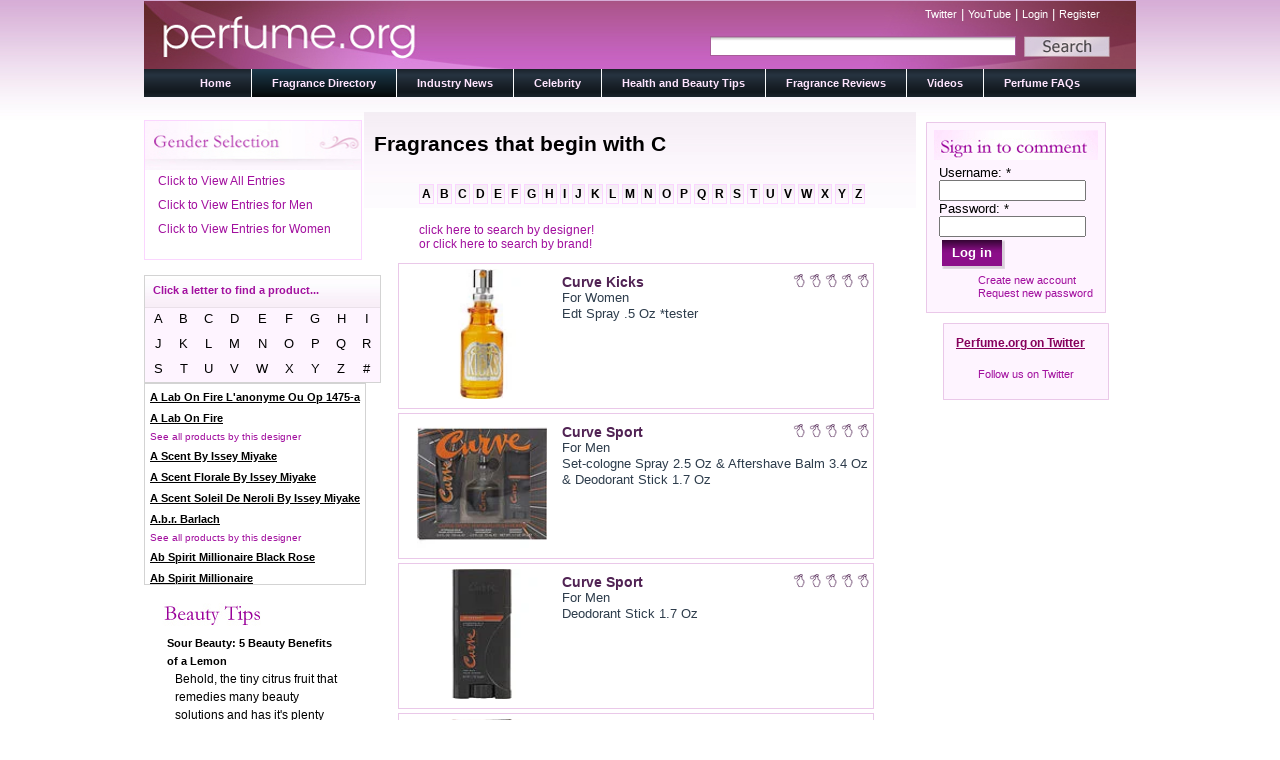

--- FILE ---
content_type: text/html; charset=utf-8
request_url: http://www.perfume.org/fragrance-directory/c?page=149
body_size: 17027
content:
<!DOCTYPE html PUBLIC "-//W3C//DTD XHTML 1.0 Strict//EN" "http://www.w3.org/TR/xhtml1/DTD/xhtml1-strict.dtd">
<html xmlns="http://www.w3.org/1999/xhtml" lang="en" xml:lang="en" dir="ltr" >
<head>
<meta http-equiv="Content-Type" content="text/html; charset=utf-8" />
  <meta http-equiv="X-UA-Compatible" content="IE=EmulateIE8" />
  <meta http-equiv="Content-Type" content="text/html; charset=utf-8" />
<link rel="alternate" type="application/rss+xml" title="Latest News" href="/industry-news/rss" />

  <title>Fragrances that begin with C | perfume.org</title>  
  <link type="text/css" rel="stylesheet" media="all" href="/modules/aggregator/aggregator.css?g" />
<link type="text/css" rel="stylesheet" media="all" href="/modules/node/node.css?g" />
<link type="text/css" rel="stylesheet" media="all" href="/modules/poll/poll.css?g" />
<link type="text/css" rel="stylesheet" media="all" href="/modules/system/defaults.css?g" />
<link type="text/css" rel="stylesheet" media="all" href="/modules/system/system.css?g" />
<link type="text/css" rel="stylesheet" media="all" href="/modules/system/system-menus.css?g" />
<link type="text/css" rel="stylesheet" media="all" href="/modules/user/user.css?g" />
<link type="text/css" rel="stylesheet" media="all" href="/sites/all/modules/cck/theme/content-module.css?g" />
<link type="text/css" rel="stylesheet" media="all" href="/sites/all/modules/ctools/css/ctools.css?g" />
<link type="text/css" rel="stylesheet" media="all" href="/sites/all/modules/date/date.css?g" />
<link type="text/css" rel="stylesheet" media="all" href="/sites/all/modules/date/date_popup/themes/datepicker.1.7.css?g" />
<link type="text/css" rel="stylesheet" media="all" href="/sites/all/modules/date/date_popup/themes/jquery.timeentry.css?g" />
<link type="text/css" rel="stylesheet" media="all" href="/sites/all/modules/fivestar/css/fivestar.css?g" />
<link type="text/css" rel="stylesheet" media="all" href="/sites/all/modules/fivestar/widgets/outline/outline.css?g" />
<link type="text/css" rel="stylesheet" media="all" href="/sites/all/modules/slideshow_creator/slideshow_creator.css?g" />
<link type="text/css" rel="stylesheet" media="all" href="/sites/all/modules/twitter_pull/twitter-pull-listing.css?g" />
<link type="text/css" rel="stylesheet" media="all" href="/sites/all/modules/cck/modules/fieldgroup/fieldgroup.css?g" />
<link type="text/css" rel="stylesheet" media="all" href="/sites/all/modules/views/css/views.css?g" />
<link type="text/css" rel="stylesheet" media="all" href="/sites/all/themes/perfume/style.css?g" />
  <script type="text/javascript" src="/misc/jquery.js?g"></script>
<script type="text/javascript" src="/misc/drupal.js?g"></script>
<script type="text/javascript" src="/sites/all/modules/fivestar/js/fivestar.js?g"></script>
<script type="text/javascript" src="/sites/all/modules/google_analytics/googleanalytics.js?g"></script>
<script type="text/javascript" src="/sites/all/modules/slideshow_creator/slideshow_creator.js?g"></script>
<script type="text/javascript" src="/sites/all/modules/jquery_plugin/jquery.cycle.min.js?g"></script>
<script type="text/javascript" src="/sites/all/modules/views/js/base.js?g"></script>
<script type="text/javascript" src="/sites/all/modules/views/js/dependent.js?g"></script>
<script type="text/javascript" src="/sites/all/themes/perfume/script.js?g"></script>
<script type="text/javascript" src="/sites/all/themes/perfume/jquery.scrollTo.js?g"></script>
<script type="text/javascript" src="/sites/all/themes/perfume/directory.js?g"></script>
<script type="text/javascript">
<!--//--><![CDATA[//><!--
jQuery.extend(Drupal.settings, { "basePath": "/", "fivestar": { "titleUser": "Your rating: ", "titleAverage": "Average: ", "feedbackSavingVote": "Saving your vote...", "feedbackVoteSaved": "Your vote has been saved.", "feedbackDeletingVote": "Deleting your vote...", "feedbackVoteDeleted": "Your vote has been deleted." }, "googleanalytics": { "trackOutgoing": 1, "trackMailto": 1, "trackDownload": 1, "trackDownloadExtensions": "7z|aac|arc|arj|asf|asx|avi|bin|csv|doc|exe|flv|gif|gz|gzip|hqx|jar|jpe?g|js|mp(2|3|4|e?g)|mov(ie)?|msi|msp|pdf|phps|png|ppt|qtm?|ra(m|r)?|sea|sit|tar|tgz|torrent|txt|wav|wma|wmv|wpd|xls|xml|z|zip" } });
//--><!]]>
</script>
  <!--[if IE 6]><link rel="stylesheet" href="/sites/all/themes/perfume/style.ie6.css" type="text/css" /><![endif]-->  
  <!--[if IE 7]><link rel="stylesheet" href="/sites/all/themes/perfume/style.ie7.css" type="text/css" media="screen" /><![endif]-->
  <script type="text/javascript"> </script>
<script type="text/javascript">
var addthis_share = {
  templates: { twitter: 'check out {{title}} {{url}} via @perfumeorg' }
}
</script>
</head>

<body class="not-front not-logged-in page-fragrance-directory no-sidebars">

<div id="art-page-background-glare">
    <div id="art-page-background-glare-image">
<div id="art-main">
<div class="art-sheet">
    <div class="art-sheet-body">
<div class="art-header">
    <div class="art-header-center">
        <div class="art-header-jpeg">
        <div id="search_and_links">
                <div id="secondary_links">
                        
                        <a href="http://www.twitter.com/perfumeorg" title="Follow us on twitter!">Twitter</a> | <a href="http://www.youtube.com/perfume.org" title="Visit us on YouTube!">YouTube</a> | <a href="/user" title="Login to your account.">Login</a> | <a href="/user/register" title="Register for an account with perfume.org">Register</a>                </div>
                      <div id="search-box" class="clear-block">
        <form action="/fragrance-directory/c?page=149"  accept-charset="UTF-8" method="post" id="search-theme-form">
<div><div id="search" class="container-inline">
  <div class="form-item" id="edit-search-theme-form-1-wrapper">
 <input type="text" maxlength="128" name="search_theme_form" id="edit-search-theme-form-1" size="15" value="" class="form-text NormalTextBox txtSearch" onblur="if (this.value == &#039;&#039;) {this.value = &#039;&#039;;} ;" onfocus="if (this.value == &#039;&#039;) {this.value = &#039;&#039;;} ;" />
</div>
<input type="image" name="op" value="Search" id="edit-submit-1"  class="form-submit" src="/sites/all/themes/perfume/images/search_button_background.jpg" />
<input type="hidden" name="form_build_id" id="form-3560f41733321536b1f86accb5dbede9" value="form-3560f41733321536b1f86accb5dbede9"  />
<input type="hidden" name="form_id" id="edit-search-theme-form" value="search_theme_form"  />
</div>

</div></form>
      </div>
    </div>
    </div>
    </div>
    
<div class="art-logo">
</div>

</div>
<div class="art-nav">
    <div class="art-nav-l"></div>
    <div class="art-nav-r"></div>
        <div class="art-nav-center">
        
<div id="art-menu-id"><ul class="art-menu"><li class="expanded first"><a href="/" title="Perfume.org Home Page"><span class="l">&nbsp;</span><span class="r">&nbsp;</span><span class="t">Home</span></a><ul><li class="leaf first last"><a href="/about-us" title="">About</a></li>
</ul></li>
<li class="leaf active-trail active"><a href="/fragrance-directory" title="A listing of all our fragrances" class=" active"><span class="l">&nbsp;</span><span class="r">&nbsp;</span><span class="t">Fragrance Directory</span></a></li>
<li class="leaf"><a href="/industry-news" title="Blog on Industry News"><span class="l">&nbsp;</span><span class="r">&nbsp;</span><span class="t">Industry News</span></a></li>
<li class="leaf"><a href="/celebrity" title=""><span class="l">&nbsp;</span><span class="r">&nbsp;</span><span class="t">Celebrity</span></a></li>
<li class="leaf"><a href="/health-and-beauty-tips" title="Get your beauty tips here."><span class="l">&nbsp;</span><span class="r">&nbsp;</span><span class="t">Health and Beauty Tips</span></a></li>
<li class="expanded"><a href="/fragrance-reviews" title=""><span class="l">&nbsp;</span><span class="r">&nbsp;</span><span class="t">Fragrance Reviews</span></a><ul><li class="leaf first last"><a href="/about-the-authors" title="">About the Authors</a></li>
</ul></li>
<li class="leaf"><a href="/videos" title=""><span class="l">&nbsp;</span><span class="r">&nbsp;</span><span class="t">Videos</span></a></li>
<li class="leaf last"><a href="/all-about-perfume" title="Frequently asked questions"><span class="l">&nbsp;</span><span class="r">&nbsp;</span><span class="t">Perfume FAQs</span></a></li>
</ul></div>
        </div>
    </div>

<div class="placeholder"></div><div class="art-content-layout">
    <div class="art-content-layout-row">
<div class="art-layout-cell art-sidebar1"><div class="clear-block block block-block" id="block-block-10">
    
<div class="art-block">
      <div class="art-block-body">
	    

	<div class="art-blockcontent">
		    <div class="art-blockcontent-body">
		<div class="content">
		
	
	
<div id="gender-select-block"><a class="gsl" href="http://www.perfume.org/fragrance-directory/c&page=149?field_gender_value=men">Click to View All Entries</a><a class="gsl" href="http://www.perfume.org/fragrance-directory/c&page=149?field_gender_value=men">Click to View Entries for Men</a><a class="gsl" href="http://www.perfume.org/fragrance-directory/c&page=149?field_gender_value=men">Click to View Entries for Women</a></div>
	
		</div>
				<div class="cleared"></div>
		    </div>
		</div>
		

				<div class="cleared"></div>
		    </div>
		</div>
		
	</div><div class="clear-block block block-block" id="block-block-12">
    
<table class="mod_manufacturers" id='mod_manufacturers'> 
				<tr> 
					<th colspan='9'> 
						<p id="ls_head">Click a letter to find a product...</p>
					</th> 
				<tr> 
					<td> 
						<span onClick="refreshDirectory('a'); return false;"> 
							A
						</a> 
					</td> 
					<td> 
						<span onClick="refreshDirectory('b'); return false;"> 
							B
						</a> 
					</td> 
					<td> 
						<span onClick="refreshDirectory('c'); return false;"> 
							C
						</a> 
					</td> 
					<td> 
						<span onClick="refreshDirectory('d'); return false;"> 
							D
						</a> 
					</td> 
					<td> 
						<span onClick="refreshDirectory('e'); return false;"> 
							E
						</a> 
					</td> 
					<td> 
						<span onClick="refreshDirectory('f'); return false;"> 
							F
						</a> 
					</td> 
					<td> 
						<span onClick="refreshDirectory('g'); return false;"> 
							G
						</a> 
					</td> 
					<td> 
						<span onClick="refreshDirectory('h'); return false;"> 
							H
						</a> 
					</td> 
					<td> 
						<span onClick="refreshDirectory('i'); return false;"> 
							I
						</a> 
					</td> 
				</tr> 
				<tr> 
					<td> 
						<span onClick="refreshDirectory('j'); return false;"> 
							J
						</a> 
					</td> 
					<td> 
						<span onClick="refreshDirectory('k'); return false;"> 
							K
						</a> 
					</td> 
					<td> 
						<span onClick="refreshDirectory('l'); return false;"> 
							L
						</a> 
					</td> 
					<td> 
						<span onClick="refreshDirectory('m'); return false;"> 
							M
						</a> 
					</td> 
					<td> 
						<span onClick="refreshDirectory('n'); return false;"> 
							N
						</a> 
					</td> 
					<td> 
						<span onClick="refreshDirectory('o'); return false;"> 
							O
						</a> 
					</td> 
					<td> 
						<span onClick="refreshDirectory('p'); return false;"> 
							P 
						</a> 
					</td> 
					<td> 
						<span onClick="refreshDirectory('q'); return false;"> 
							Q
						</a> 
					</td> 
					<td> 
						<span onClick="refreshDirectory('r'); return false;"> 
							R
						</a> 
					</td> 
				</tr> 
				<tr> 
					<td> 
						<span onClick="refreshDirectory('s'); return false;"> 
							S
						</a> 
					</td> 
					<td> 
						<span onClick="refreshDirectory('t'); return false;"> 
							T
						</a> 
					</td> 
					<td> 
						<span onClick="refreshDirectory('u'); return false;"> 
							U
						</a> 
					</td> 
					<td> 
						<span onClick="refreshDirectory('v'); return false;"> 
							V
						</a> 
					</td> 
					<td> 
						<span onClick="refreshDirectory('w'); return false;"> 
							W
						</a> 
					</td> 
					<td> 
						<span onClick="refreshDirectory('x'); return false;"> 
							X
						</a> 
					</td> 
					<td> 
						<span onClick="refreshDirectory('y'); return false;"> 
							Y
						</a> 
					</td> 
					<td> 
						<span onClick="refreshDirectory('z'); return false;"> 
							Z
						</a> 
					</td> 
					<td> 
						<span onClick="refreshDirectory('#'); return false;"> 
							#
						</a> 
					</td> 
				</tr> 
</table> 
<div class="art-block">
        
      <div class="art-block-body">
	    

	<div class="art-blockcontent">
		    <div class="art-blockcontent-body">
		<div class="content">
		
	
	
<div id="ls_sb"><p><a href="http://www.perfume.org/brand-directory/all/A-LAB-ON-FIRE-L'ANONYME-OU-OP-1475-A" class="sbl_link">A Lab On Fire L'anonyme Ou Op 1475-a</a></p><p><a href="http://www.perfume.org/designer-directory/all/A-Lab-On-Fire" class="sbl_link">A Lab On Fire</a></p><p class="dbl_text">See all products by this designer</p><p><a href="http://www.perfume.org/brand-directory/all/A-SCENT-BY-ISSEY-MIYAKE" class="sbl_link">A Scent By Issey Miyake</a></p><p><a href="http://www.perfume.org/brand-directory/all/A-SCENT-FLORALE-BY-ISSEY-MIYAKE" class="sbl_link">A Scent Florale By Issey Miyake</a></p><p><a href="http://www.perfume.org/brand-directory/all/A-SCENT-SOLEIL-DE-NEROLI-BY-ISSEY-MIYAKE" class="sbl_link">A Scent Soleil De Neroli By Issey Miyake</a></p><p><a href="http://www.perfume.org/designer-directory/all/A.B.R.-Barlach" class="sbl_link">A.b.r. Barlach</a></p><p class="dbl_text">See all products by this designer</p><p><a href="http://www.perfume.org/brand-directory/all/AB-SPIRIT-MILLIONAIRE-BLACK-ROSE" class="sbl_link">Ab Spirit Millionaire Black Rose</a></p><p><a href="http://www.perfume.org/brand-directory/all/AB-SPIRIT-MILLIONAIRE" class="sbl_link">Ab Spirit Millionaire</a></p><p><a href="http://www.perfume.org/brand-directory/all/AB-SPIRIT-PLATINUM" class="sbl_link">Ab Spirit Platinum</a></p><p><a href="http://www.perfume.org/brand-directory/all/AB-SPIRIT-SILVER" class="sbl_link">Ab Spirit Silver</a></p><p><a href="http://www.perfume.org/brand-directory/all/AB-SPIRIT" class="sbl_link">Ab Spirit</a></p><p><a href="http://www.perfume.org/brand-directory/all/ABERCROMBIE-&amp;-FITCH-FIERCE-CONFIDENCE" class="sbl_link">Abercrombie & Fitch Fierce Confidence</a></p><p><a href="http://www.perfume.org/brand-directory/all/ABERCROMBIE-&amp;-FITCH-FIERCE-ICON" class="sbl_link">Abercrombie & Fitch Fierce Icon</a></p><p><a href="http://www.perfume.org/brand-directory/all/ABERCROMBIE-&amp;-FITCH-FIERCE" class="sbl_link">Abercrombie & Fitch Fierce</a></p><p><a href="http://www.perfume.org/brand-directory/all/ABERCROMBIE-&amp;-FITCH-FIRST-INSTINCT" class="sbl_link">Abercrombie & Fitch First Instinct</a></p><p><a href="http://www.perfume.org/designer-directory/all/Abercrombie-&-Fitch" class="sbl_link">Abercrombie & Fitch</a></p><p class="dbl_text">See all products by this designer</p><p><a href="http://www.perfume.org/brand-directory/all/ABSOLUTELY-FABULOUS" class="sbl_link">Absolutely Fabulous</a></p><p><a href="http://www.perfume.org/brand-directory/all/ACCENTI" class="sbl_link">Accenti</a></p><p><a href="http://www.perfume.org/brand-directory/all/ACCORD-OUD-BYREDO" class="sbl_link">Accord Oud Byredo</a></p><p><a href="http://www.perfume.org/brand-directory/all/ACQUA-CLASSICA-BORSARI" class="sbl_link">Acqua Classica Borsari</a></p><p><a href="http://www.perfume.org/brand-directory/all/ACQUA-DEGLI-ANGELI" class="sbl_link">Acqua Degli Angeli</a></p><p><a href="http://www.perfume.org/brand-directory/all/ACQUA-DI-GIO-ESSENZA" class="sbl_link">Acqua Di Gio Essenza</a></p><p><a href="http://www.perfume.org/brand-directory/all/ACQUA-DI-GIO-PROFUMO" class="sbl_link">Acqua Di Gio Profumo</a></p><p><a href="http://www.perfume.org/brand-directory/all/ACQUA-DI-GIO" class="sbl_link">Acqua Di Gio</a></p><p><a href="http://www.perfume.org/brand-directory/all/ACQUA-DI-GIOIA-ESSENZA" class="sbl_link">Acqua Di Gioia Essenza</a></p><p><a href="http://www.perfume.org/brand-directory/all/ACQUA-DI-GIOIA" class="sbl_link">Acqua Di Gioia</a></p><p><a href="http://www.perfume.org/brand-directory/all/ACQUA-DI-PARMA-BLU-MEDITERRANEO" class="sbl_link">Acqua Di Parma Blu Mediterraneo</a></p><p><a href="http://www.perfume.org/brand-directory/all/ACQUA-DI-PARMA-BLUE-MEDITERRANEO" class="sbl_link">Acqua Di Parma Blue Mediterraneo</a></p><p><a href="http://www.perfume.org/brand-directory/all/ACQUA-DI-PARMA-PROFUMO" class="sbl_link">Acqua Di Parma Profumo</a></p><p><a href="http://www.perfume.org/brand-directory/all/ACQUA-DI-PARMA" class="sbl_link">Acqua Di Parma</a></p><p><a href="http://www.perfume.org/designer-directory/all/Acqua-di-Parma" class="sbl_link">Acqua Di Parma</a></p><p class="dbl_text">See all products by this designer</p><p><a href="http://www.perfume.org/brand-directory/all/ACQUA-DI-PORTOFINO-NOTTE" class="sbl_link">Acqua Di Portofino Notte</a></p><p><a href="http://www.perfume.org/brand-directory/all/ACQUA-DI-PORTOFINO-SAIL" class="sbl_link">Acqua Di Portofino Sail</a></p><p><a href="http://www.perfume.org/brand-directory/all/ACQUA-DI-PORTOFINO" class="sbl_link">Acqua Di Portofino</a></p><p><a href="http://www.perfume.org/designer-directory/all/Acqua-Di-Portofino" class="sbl_link">Acqua Di Portofino</a></p><p class="dbl_text">See all products by this designer</p><p><a href="http://www.perfume.org/brand-directory/all/ACQUA-DI-SELVA" class="sbl_link">Acqua Di Selva</a></p><p><a href="http://www.perfume.org/brand-directory/all/ACQUA-ESSENZIALE-BLU" class="sbl_link">Acqua Essenziale Blu</a></p><p><a href="http://www.perfume.org/brand-directory/all/ACQUA-ESSENZIALE-COLONIA" class="sbl_link">Acqua Essenziale Colonia</a></p><p><a href="http://www.perfume.org/brand-directory/all/ACQUA-ESSENZIALE" class="sbl_link">Acqua Essenziale</a></p><p><a href="http://www.perfume.org/brand-directory/all/ADAM-LEVINE" class="sbl_link">Adam Levine</a></p><p><a href="http://www.perfume.org/designer-directory/all/Adam-Levine" class="sbl_link">Adam Levine</a></p><p class="dbl_text">See all products by this designer</p><p><a href="http://www.perfume.org/designer-directory/all/Adem" class="sbl_link">Adem</a></p><p class="dbl_text">See all products by this designer</p><p><a href="http://www.perfume.org/brand-directory/all/ADIDAS-ACTIVE-STAR" class="sbl_link">Adidas Active Star</a></p><p><a href="http://www.perfume.org/brand-directory/all/ADIDAS-AFTER-SPORT" class="sbl_link">Adidas After Sport</a></p><p><a href="http://www.perfume.org/brand-directory/all/ADIDAS-BORN-ORIGINAL" class="sbl_link">Adidas Born Original</a></p><p><a href="http://www.perfume.org/brand-directory/all/ADIDAS-CLIMACOOL" class="sbl_link">Adidas Climacool</a></p><p><a href="http://www.perfume.org/brand-directory/all/ADIDAS-DEEP-ENERGY" class="sbl_link">Adidas Deep Energy</a></p><p><a href="http://www.perfume.org/brand-directory/all/ADIDAS-DYNAMIC-PULSE" class="sbl_link">Adidas Dynamic Pulse</a></p><p><a href="http://www.perfume.org/brand-directory/all/ADIDAS-EXTREME-POWER" class="sbl_link">Adidas Extreme Power</a></p><p><a href="http://www.perfume.org/brand-directory/all/ADIDAS-FAIR-PLAY" class="sbl_link">Adidas Fair Play</a></p><p><a href="http://www.perfume.org/brand-directory/all/ADIDAS-FIZZY-ENERGY" class="sbl_link">Adidas Fizzy Energy</a></p><p><a href="http://www.perfume.org/brand-directory/all/ADIDAS-FLORAL-DREAM" class="sbl_link">Adidas Floral Dream</a></p><p><a href="http://www.perfume.org/brand-directory/all/ADIDAS-FRESH-ESCAPE" class="sbl_link">Adidas Fresh Escape</a></p><p><a href="http://www.perfume.org/brand-directory/all/ADIDAS-FRESH-IMPACT" class="sbl_link">Adidas Fresh Impact</a></p><p><a href="http://www.perfume.org/brand-directory/all/ADIDAS-FRESH" class="sbl_link">Adidas Fresh</a></p><p><a href="http://www.perfume.org/brand-directory/all/ADIDAS-FRUITY-RHYTHM" class="sbl_link">Adidas Fruity Rhythm</a></p><p><a href="http://www.perfume.org/brand-directory/all/ADIDAS-FUN-SENSATION" class="sbl_link">Adidas Fun Sensation</a></p><p><a href="http://www.perfume.org/brand-directory/all/ADIDAS-GET-READY" class="sbl_link">Adidas Get Ready</a></p><p><a href="http://www.perfume.org/brand-directory/all/ADIDAS-HAPPY-GAME" class="sbl_link">Adidas Happy Game</a></p><p><a href="http://www.perfume.org/brand-directory/all/ADIDAS-HAPPY" class="sbl_link">Adidas Happy</a></p><p><a href="http://www.perfume.org/brand-directory/all/ADIDAS-HYDRA-SPORT" class="sbl_link">Adidas Hydra Sport</a></p><p><a href="http://www.perfume.org/brand-directory/all/ADIDAS-ICE-DIVE" class="sbl_link">Adidas Ice Dive</a></p><p><a href="http://www.perfume.org/brand-directory/all/ADIDAS-INTENSE-TOUCH" class="sbl_link">Adidas Intense Touch</a></p><p><a href="http://www.perfume.org/brand-directory/all/Adidas-Moves-0:01" class="sbl_link">Adidas Moves 0:01</a></p><p><a href="http://www.perfume.org/brand-directory/all/ADIDAS-MOVES-PULSE" class="sbl_link">Adidas Moves Pulse</a></p><p><a href="http://www.perfume.org/brand-directory/all/ADIDAS-MOVES" class="sbl_link">Adidas Moves</a></p><p><a href="http://www.perfume.org/brand-directory/all/ADIDAS-NATURAL-VITALITY" class="sbl_link">Adidas Natural Vitality</a></p><p><a href="http://www.perfume.org/brand-directory/all/ADIDAS-PURE-GAME" class="sbl_link">Adidas Pure Game</a></p><p><a href="http://www.perfume.org/brand-directory/all/ADIDAS-PURE-LIGHTNESS" class="sbl_link">Adidas Pure Lightness</a></p><p><a href="http://www.perfume.org/brand-directory/all/ADIDAS-SPORT-ENERGY" class="sbl_link">Adidas Sport Energy</a></p><p><a href="http://www.perfume.org/brand-directory/all/ADIDAS-SPORT-FEVER" class="sbl_link">Adidas Sport Fever</a></p><p><a href="http://www.perfume.org/brand-directory/all/ADIDAS-SPORT-FIELD" class="sbl_link">Adidas Sport Field</a></p><p><a href="http://www.perfume.org/brand-directory/all/ADIDAS-TEAM-FIVE" class="sbl_link">Adidas Team Five</a></p><p><a href="http://www.perfume.org/brand-directory/all/ADIDAS-TEAM-FORCE" class="sbl_link">Adidas Team Force</a></p><p><a href="http://www.perfume.org/brand-directory/all/ADIDAS-UEFA-CHAMPIONS-LEAGUE" class="sbl_link">Adidas Uefa Champions League</a></p><p><a href="http://www.perfume.org/brand-directory/all/ADIDAS-VICTORY-LEAGUE" class="sbl_link">Adidas Victory League</a></p><p><a href="http://www.perfume.org/brand-directory/all/ADIDAS" class="sbl_link">Adidas</a></p><p><a href="http://www.perfume.org/designer-directory/all/Adidas" class="sbl_link">Adidas</a></p><p class="dbl_text">See all products by this designer</p><p><a href="http://www.perfume.org/brand-directory/all/ADIEU-SAGESSE-JEAN-PATOU" class="sbl_link">Adieu Sagesse Jean Patou</a></p><p><a href="http://www.perfume.org/brand-directory/all/ADIOS-PAMPAMIA" class="sbl_link">Adios Pampamia</a></p><p><a href="http://www.perfume.org/brand-directory/all/ADRIENNE-VITTADINI-AMORE" class="sbl_link">Adrienne Vittadini Amore</a></p><p><a href="http://www.perfume.org/brand-directory/all/ADRIENNE-VITTADINI" class="sbl_link">Adrienne Vittadini</a></p><p><a href="http://www.perfume.org/designer-directory/all/Adrienne-Vittadini" class="sbl_link">Adrienne Vittadini</a></p><p class="dbl_text">See all products by this designer</p><p><a href="http://www.perfume.org/brand-directory/all/ADVENTUROUS" class="sbl_link">Adventurous</a></p><p><a href="http://www.perfume.org/brand-directory/all/AEDES-DE-VENUSTAS-COPAL-AZUR" class="sbl_link">Aedes De Venustas Copal Azur</a></p><p><a href="http://www.perfume.org/brand-directory/all/AEDES-DE-VENUSTAS-PALISSANDRE-D'OR" class="sbl_link">Aedes De Venustas Palissandre D'or</a></p><p><a href="http://www.perfume.org/designer-directory/all/Aedes-de-Venustas" class="sbl_link">Aedes De Venustas</a></p><p class="dbl_text">See all products by this designer</p><p><a href="http://www.perfume.org/brand-directory/all/AERIN-GARDENIA-RATTAN" class="sbl_link">Aerin Gardenia Rattan</a></p><p><a href="http://www.perfume.org/brand-directory/all/AERIN-WATERLILY-&amp;-SUN" class="sbl_link">Aerin Waterlily & Sun</a></p><p><a href="http://www.perfume.org/designer-directory/all/Aerin" class="sbl_link">Aerin</a></p><p class="dbl_text">See all products by this designer</p><p><a href="http://www.perfume.org/brand-directory/all/AFICIONADO" class="sbl_link">Aficionado</a></p><p><a href="http://www.perfume.org/brand-directory/all/AFNAN-SUMPREMACY-PINK" class="sbl_link">Afnan Sumpremacy Pink</a></p><p><a href="http://www.perfume.org/brand-directory/all/AGATHA-RUIZ-DE-LA-PRADA-BESO" class="sbl_link">Agatha Ruiz De La Prada Beso</a></p><p><a href="http://www.perfume.org/brand-directory/all/AGATHA-RUIZ-DE-LA-PRADA-FLOR" class="sbl_link">Agatha Ruiz De La Prada Flor</a></p><p><a href="http://www.perfume.org/brand-directory/all/AGATHA-RUIZ-DE-LA-PRADA-GOTAS-DE-COLOR" class="sbl_link">Agatha Ruiz De La Prada Gotas De Color</a></p><p><a href="http://www.perfume.org/brand-directory/all/AGATHA-RUIZ-DE-LA-PRADA-LOVE-FOREVER-LOVE" class="sbl_link">Agatha Ruiz De La Prada Love Forever Love</a></p><p><a href="http://www.perfume.org/brand-directory/all/AGATHA-RUIZ-DE-LA-PRADA-LOVE-GLAM" class="sbl_link">Agatha Ruiz De La Prada Love Glam</a></p><p><a href="http://www.perfume.org/brand-directory/all/AGATHA-RUIZ-DE-LA-PRADA-LOVE" class="sbl_link">Agatha Ruiz De La Prada Love</a></p><p><a href="http://www.perfume.org/brand-directory/all/AGATHA-RUIZ-DE-LA-PRADA-OH-LA-LA" class="sbl_link">Agatha Ruiz De La Prada Oh La La</a></p><p><a href="http://www.perfume.org/brand-directory/all/AGATHA-RUIZ-DE-LA-PRADA-SEXY-FLOREVER" class="sbl_link">Agatha Ruiz De La Prada Sexy Florever</a></p><p><a href="http://www.perfume.org/designer-directory/all/Agatha-Ruiz-De-La-Prada" class="sbl_link">Agatha Ruiz De La Prada</a></p><p class="dbl_text">See all products by this designer</p><p><a href="http://www.perfume.org/brand-directory/all/AGATHA-RUIZ" class="sbl_link">Agatha Ruiz</a></p><p><a href="http://www.perfume.org/designer-directory/all/Agatha-Ruiz" class="sbl_link">Agatha Ruiz</a></p><p class="dbl_text">See all products by this designer</p><p><a href="http://www.perfume.org/brand-directory/all/AGENT-PROVOCATEUR-AGENT-EAU-PROVOCATEUR" class="sbl_link">Agent Provocateur Agent Eau Provocateur</a></p><p><a href="http://www.perfume.org/brand-directory/all/AGENT-PROVOCATEUR-APHRODISIAQUE" class="sbl_link">Agent Provocateur Aphrodisiaque</a></p><p><a href="http://www.perfume.org/brand-directory/all/AGENT-PROVOCATEUR-EAU-EMOTIONNELLE" class="sbl_link">Agent Provocateur Eau Emotionnelle</a></p><p><a href="http://www.perfume.org/brand-directory/all/AGENT-PROVOCATEUR-FATALE-INTENSE" class="sbl_link">Agent Provocateur Fatale Intense</a></p><p><a href="http://www.perfume.org/brand-directory/all/AGENT-PROVOCATEUR-FATALE-PINK" class="sbl_link">Agent Provocateur Fatale Pink</a></p><p><a href="http://www.perfume.org/brand-directory/all/AGENT-PROVOCATEUR-FATALE" class="sbl_link">Agent Provocateur Fatale</a></p><p><a href="http://www.perfume.org/brand-directory/all/AGENT-PROVOCATEUR-L'AGENT" class="sbl_link">Agent Provocateur L'agent</a></p><p><a href="http://www.perfume.org/brand-directory/all/AGENT-PROVOCATEUR-MAITRESSE" class="sbl_link">Agent Provocateur Maitresse</a></p><p><a href="http://www.perfume.org/brand-directory/all/AGENT-PROVOCATEUR-PETALE-NOIR" class="sbl_link">Agent Provocateur Petale Noir</a></p><p><a href="http://www.perfume.org/brand-directory/all/AGENT-PROVOCATEUR-PURE-APHRODISIAQUE" class="sbl_link">Agent Provocateur Pure Aphrodisiaque</a></p><p><a href="http://www.perfume.org/brand-directory/all/AGENT-PROVOCATEUR" class="sbl_link">Agent Provocateur</a></p><p><a href="http://www.perfume.org/designer-directory/all/Agent-Provocateur" class="sbl_link">Agent Provocateur</a></p><p class="dbl_text">See all products by this designer</p><p><a href="http://www.perfume.org/brand-directory/all/AGUA-BRAVA-AZUL" class="sbl_link">Agua Brava Azul</a></p><p><a href="http://www.perfume.org/brand-directory/all/AGUA-BRAVA" class="sbl_link">Agua Brava</a></p><p><a href="http://www.perfume.org/brand-directory/all/AGUA-DE-LOEWE-EL" class="sbl_link">Agua De Loewe El</a></p><p><a href="http://www.perfume.org/brand-directory/all/AGUA-DE-LOEWE-ELLA" class="sbl_link">Agua De Loewe Ella</a></p><p><a href="http://www.perfume.org/brand-directory/all/AGUA-DE-LOEWE" class="sbl_link">Agua De Loewe</a></p><p><a href="http://www.perfume.org/brand-directory/all/AGUA-DE-YEKIPE" class="sbl_link">Agua De Yekipe</a></p><p><a href="http://www.perfume.org/brand-directory/all/AGUA-LAVANDA-PUIG" class="sbl_link">Agua Lavanda Puig</a></p><p><a href="http://www.perfume.org/brand-directory/all/AIGNER-1-RED" class="sbl_link">Aigner 1 Red</a></p><p><a href="http://www.perfume.org/brand-directory/all/AIGNER-BLUE-EMOTION" class="sbl_link">Aigner Blue Emotion</a></p><p><a href="http://www.perfume.org/brand-directory/all/AIGNER-BLUE" class="sbl_link">Aigner Blue</a></p><p><a href="http://www.perfume.org/brand-directory/all/AIGNER-CARA-MIA-TI-AMO" class="sbl_link">Aigner Cara Mia Ti Amo</a></p><p><a href="http://www.perfume.org/brand-directory/all/AIGNER-CARA-MIA" class="sbl_link">Aigner Cara Mia</a></p><p><a href="http://www.perfume.org/brand-directory/all/AIGNER-DEBUT-BY-NIGHT" class="sbl_link">Aigner Debut By Night</a></p><p><a href="http://www.perfume.org/brand-directory/all/AIGNER-FIRST-CLASS" class="sbl_link">Aigner First Class</a></p><p><a href="http://www.perfume.org/brand-directory/all/AIGNER-IN-LEATHER" class="sbl_link">Aigner In Leather</a></p><p><a href="http://www.perfume.org/brand-directory/all/AIGNER-LADIES-DAY" class="sbl_link">Aigner Ladies Day</a></p><p><a href="http://www.perfume.org/brand-directory/all/AIGNER-MAN-2" class="sbl_link">Aigner Man 2</a></p><p><a href="http://www.perfume.org/brand-directory/all/AIGNER-NO-1-OUD" class="sbl_link">Aigner No 1 Oud</a></p><p><a href="http://www.perfume.org/brand-directory/all/AIGNER-NO-1" class="sbl_link">Aigner No 1</a></p><p><a href="http://www.perfume.org/brand-directory/all/AIGNER-PRIVATE-NUMBER" class="sbl_link">Aigner Private Number</a></p><p><a href="http://www.perfume.org/brand-directory/all/AIGNER-STARLIGHT" class="sbl_link">Aigner Starlight</a></p><p><a href="http://www.perfume.org/brand-directory/all/AIGNER-STATEMENT" class="sbl_link">Aigner Statement</a></p><p><a href="http://www.perfume.org/brand-directory/all/AIGNER-TOO" class="sbl_link">Aigner Too</a></p><p><a href="http://www.perfume.org/brand-directory/all/AIGNER-X-LIMITED" class="sbl_link">Aigner X Limited</a></p><p><a href="http://www.perfume.org/brand-directory/all/AIGNER" class="sbl_link">Aigner</a></p><p><a href="http://www.perfume.org/designer-directory/all/Air-Val-International" class="sbl_link">Air Val International</a></p><p class="dbl_text">See all products by this designer</p><p><a href="http://www.perfume.org/brand-directory/all/AIRE-DE-VERANO-AQUAMARINE" class="sbl_link">Aire De Verano Aquamarine</a></p><p><a href="http://www.perfume.org/brand-directory/all/AIRE-LOEWE-SENSUAL" class="sbl_link">Aire Loewe Sensual</a></p><p><a href="http://www.perfume.org/brand-directory/all/AIRE-LOEWE" class="sbl_link">Aire Loewe</a></p><p><a href="http://www.perfume.org/brand-directory/all/AJEE" class="sbl_link">Ajee</a></p><p><a href="http://www.perfume.org/brand-directory/all/AL-HARAMAIN-DAZZLE-INTENSE" class="sbl_link">Al Haramain Dazzle Intense</a></p><p><a href="http://www.perfume.org/brand-directory/all/AL-HARAMAIN-DAZZLE" class="sbl_link">Al Haramain Dazzle</a></p><p><a href="http://www.perfume.org/designer-directory/all/Al-Haramain" class="sbl_link">Al Haramain</a></p><p class="dbl_text">See all products by this designer</p><p><a href="http://www.perfume.org/designer-directory/all/Aladdin-Fragrances" class="sbl_link">Aladdin Fragrances</a></p><p class="dbl_text">See all products by this designer</p><p><a href="http://www.perfume.org/brand-directory/all/ALAIA-BLANCHE" class="sbl_link">Alaia Blanche</a></p><p><a href="http://www.perfume.org/brand-directory/all/ALAIA" class="sbl_link">Alaia</a></p><p><a href="http://www.perfume.org/brand-directory/all/ALAIN-DELON" class="sbl_link">Alain Delon</a></p><p><a href="http://www.perfume.org/designer-directory/all/Alain-Delon" class="sbl_link">Alain Delon</a></p><p class="dbl_text">See all products by this designer</p><p><a href="http://www.perfume.org/brand-directory/all/ALCAZAR" class="sbl_link">Alcazar</a></p><p><a href="http://www.perfume.org/brand-directory/all/ALESSANDRO-DELL-ACQUA" class="sbl_link">Alessandro Dell Acqua</a></p><p><a href="http://www.perfume.org/designer-directory/all/Alessandro-Dell-Acqua" class="sbl_link">Alessandro Dell Acqua</a></p><p class="dbl_text">See all products by this designer</p><p><a href="http://www.perfume.org/brand-directory/all/ALESSANDRO-DELLA-TORRE" class="sbl_link">Alessandro Della Torre</a></p><p><a href="http://www.perfume.org/brand-directory/all/ALEXANDER-MCQUEEN-EAU-BLANCHE" class="sbl_link">Alexander Mcqueen Eau Blanche</a></p><p><a href="http://www.perfume.org/brand-directory/all/ALEXANDER-MCQUEEN-KINGDOM" class="sbl_link">Alexander Mcqueen Kingdom</a></p><p><a href="http://www.perfume.org/designer-directory/all/Alexander-McQueen" class="sbl_link">Alexander Mcqueen</a></p><p class="dbl_text">See all products by this designer</p><p><a href="http://www.perfume.org/brand-directory/all/ALEXANDRA-DE-MARKOFF" class="sbl_link">Alexandra De Markoff</a></p><p><a href="http://www.perfume.org/brand-directory/all/ALEXANDRE-J" class="sbl_link">Alexandre J</a></p><p><a href="http://www.perfume.org/designer-directory/all/Alexandre-J" class="sbl_link">Alexandre J</a></p><p class="dbl_text">See all products by this designer</p><p><a href="http://www.perfume.org/brand-directory/all/ALFORD-&amp;-HOFF-NO.-2" class="sbl_link">Alford & Hoff No. 2</a></p><p><a href="http://www.perfume.org/brand-directory/all/ALFORD-&amp;-HOFF" class="sbl_link">Alford & Hoff</a></p><p><a href="http://www.perfume.org/designer-directory/all/Alford-&-Hoff" class="sbl_link">Alford & Hoff</a></p><p class="dbl_text">See all products by this designer</p><p><a href="http://www.perfume.org/designer-directory/all/Alfred-Dunhill" class="sbl_link">Alfred Dunhill</a></p><p class="dbl_text">See all products by this designer</p><p><a href="http://www.perfume.org/designer-directory/all/Alfred-Sung" class="sbl_link">Alfred Sung</a></p><p class="dbl_text">See all products by this designer</p><p><a href="http://www.perfume.org/brand-directory/all/ALIAGE" class="sbl_link">Aliage</a></p><p><a href="http://www.perfume.org/brand-directory/all/ALIEN-AQUA-CHIC" class="sbl_link">Alien Aqua Chic</a></p><p><a href="http://www.perfume.org/brand-directory/all/ALIEN-EAU-EXTRAORDINAIRE" class="sbl_link">Alien Eau Extraordinaire</a></p><p><a href="http://www.perfume.org/brand-directory/all/ALIEN-EAU-SUBLIME" class="sbl_link">Alien Eau Sublime</a></p><p><a href="http://www.perfume.org/brand-directory/all/ALIEN-ESSENCE-ABSOLUE" class="sbl_link">Alien Essence Absolue</a></p><p><a href="http://www.perfume.org/brand-directory/all/ALIEN-MUSC-MYSTERIEUX" class="sbl_link">Alien Musc Mysterieux</a></p><p><a href="http://www.perfume.org/brand-directory/all/ALIEN-SUNESSENCE" class="sbl_link">Alien Sunessence</a></p><p><a href="http://www.perfume.org/brand-directory/all/ALIEN" class="sbl_link">Alien</a></p><p><a href="http://www.perfume.org/brand-directory/all/ALL-ABOUT-EVE" class="sbl_link">All About Eve</a></p><p><a href="http://www.perfume.org/brand-directory/all/ALL-AMERICAN-STETSON" class="sbl_link">All American Stetson</a></p><p><a href="http://www.perfume.org/brand-directory/all/ALTAMIR" class="sbl_link">Altamir</a></p><p><a href="http://www.perfume.org/brand-directory/all/ALWAYS-RED-FEMME" class="sbl_link">Always Red Femme</a></p><p><a href="http://www.perfume.org/brand-directory/all/ALWAYS-RED" class="sbl_link">Always Red</a></p><p><a href="http://www.perfume.org/brand-directory/all/ALWAYS" class="sbl_link">Always</a></p><p><a href="http://www.perfume.org/brand-directory/all/ALYSON-OLDOINI-BLACK-VIOLET" class="sbl_link">Alyson Oldoini Black Violet</a></p><p><a href="http://www.perfume.org/brand-directory/all/ALYSON-OLDOINI-CHOCMAN-MINT" class="sbl_link">Alyson Oldoini Chocman Mint</a></p><p><a href="http://www.perfume.org/brand-directory/all/ALYSON-OLDOINI-ORANGER-MOI" class="sbl_link">Alyson Oldoini Oranger Moi</a></p><p><a href="http://www.perfume.org/brand-directory/all/ALYSON-OLDOINI-ROSE-PROFOND" class="sbl_link">Alyson Oldoini Rose Profond</a></p><p><a href="http://www.perfume.org/designer-directory/all/Alyson-Oldoini" class="sbl_link">Alyson Oldoini</a></p><p class="dbl_text">See all products by this designer</p><p><a href="http://www.perfume.org/brand-directory/all/ALYSSA-ASHLEY-B-BOY-HIP-HOP" class="sbl_link">Alyssa Ashley B Boy Hip Hop</a></p><p><a href="http://www.perfume.org/brand-directory/all/ALYSSA-ASHLEY-B-GIRL-HIP-HOP" class="sbl_link">Alyssa Ashley B Girl Hip Hop</a></p><p><a href="http://www.perfume.org/brand-directory/all/ALYSSA-ASHLEY-FIZZY" class="sbl_link">Alyssa Ashley Fizzy</a></p><p><a href="http://www.perfume.org/brand-directory/all/ALYSSA-ASHLEY-GREEN-TEA-ESSENCE" class="sbl_link">Alyssa Ashley Green Tea Essence</a></p><p><a href="http://www.perfume.org/brand-directory/all/ALYSSA-ASHLEY-MUSK" class="sbl_link">Alyssa Ashley Musk</a></p><p><a href="http://www.perfume.org/brand-directory/all/ALYSSA-ASHLEY-OCEAN-BLUE" class="sbl_link">Alyssa Ashley Ocean Blue</a></p><p><a href="http://www.perfume.org/brand-directory/all/ALYSSA-ASHLEY-VANILLA" class="sbl_link">Alyssa Ashley Vanilla</a></p><p><a href="http://www.perfume.org/brand-directory/all/ALYSSA-ASHLEY-WHITE-MUSK" class="sbl_link">Alyssa Ashley White Musk</a></p><p><a href="http://www.perfume.org/designer-directory/all/Alyssa-Ashley" class="sbl_link">Alyssa Ashley</a></p><p class="dbl_text">See all products by this designer</p><p><a href="http://www.perfume.org/brand-directory/all/AMARIGE" class="sbl_link">Amarige</a></p><p><a href="http://www.perfume.org/brand-directory/all/AMAZING" class="sbl_link">Amazing</a></p><p><a href="http://www.perfume.org/brand-directory/all/AMAZONE" class="sbl_link">Amazone</a></p><p><a href="http://www.perfume.org/brand-directory/all/AMBER-MYSTIQUE" class="sbl_link">Amber Mystique</a></p><p><a href="http://www.perfume.org/brand-directory/all/AMBRA-ETRO" class="sbl_link">Ambra Etro</a></p><p><a href="http://www.perfume.org/brand-directory/all/AMBRA" class="sbl_link">Ambra</a></p><p><a href="http://www.perfume.org/brand-directory/all/AMBRE-IMPERIAL-VAN-CLEEF-&amp;-ARPELS" class="sbl_link">Ambre Imperial Van Cleef & Arpels</a></p><p><a href="http://www.perfume.org/designer-directory/all/AMC-Beauty" class="sbl_link">Amc Beauty</a></p><p class="dbl_text">See all products by this designer</p><p><a href="http://www.perfume.org/brand-directory/all/AMERICA" class="sbl_link">America</a></p><p><a href="http://www.perfume.org/designer-directory/all/American-Beauty-Parfumes" class="sbl_link">American Beauty Parfumes</a></p><p class="dbl_text">See all products by this designer</p><p><a href="http://www.perfume.org/brand-directory/all/AMERICAN-DREAM" class="sbl_link">American Dream</a></p><p><a href="http://www.perfume.org/brand-directory/all/AMERICAN-IDOL-SPIRIT" class="sbl_link">American Idol Spirit</a></p><p><a href="http://www.perfume.org/designer-directory/all/American-Idol" class="sbl_link">American Idol</a></p><p class="dbl_text">See all products by this designer</p><p><a href="http://www.perfume.org/brand-directory/all/AMETHYST-LALIQUE" class="sbl_link">Amethyst Lalique</a></p><p><a href="http://www.perfume.org/brand-directory/all/AMOR-AMOR-ABSOLU" class="sbl_link">Amor Amor Absolu</a></p><p><a href="http://www.perfume.org/brand-directory/all/AMOR-AMOR-FORBIDDEN-KISS" class="sbl_link">Amor Amor Forbidden Kiss</a></p><p><a href="http://www.perfume.org/brand-directory/all/AMOR-AMOR-IN-A-FLASH" class="sbl_link">Amor Amor In A Flash</a></p><p><a href="http://www.perfume.org/brand-directory/all/AMOR-AMOR" class="sbl_link">Amor Amor</a></p><p><a href="http://www.perfume.org/brand-directory/all/AMOR-POUR-HOMME-TENTATION" class="sbl_link">Amor Pour Homme Tentation</a></p><p><a href="http://www.perfume.org/brand-directory/all/AMORE-ETERNO" class="sbl_link">Amore Eterno</a></p><p><a href="http://www.perfume.org/brand-directory/all/AMOUAGE-BELOVED" class="sbl_link">Amouage Beloved</a></p><p><a href="http://www.perfume.org/brand-directory/all/AMOUAGE-BRACKEN" class="sbl_link">Amouage Bracken</a></p><p><a href="http://www.perfume.org/brand-directory/all/AMOUAGE-CIEL" class="sbl_link">Amouage Ciel</a></p><p><a href="http://www.perfume.org/brand-directory/all/AMOUAGE-DIA" class="sbl_link">Amouage Dia</a></p><p><a href="http://www.perfume.org/brand-directory/all/AMOUAGE-EPIC" class="sbl_link">Amouage Epic</a></p><p><a href="http://www.perfume.org/brand-directory/all/AMOUAGE-FATE-MAN" class="sbl_link">Amouage Fate Man</a></p><p><a href="http://www.perfume.org/brand-directory/all/AMOUAGE-FATE-WOMAN" class="sbl_link">Amouage Fate Woman</a></p><p><a href="http://www.perfume.org/brand-directory/all/AMOUAGE-FATE" class="sbl_link">Amouage Fate</a></p><p><a href="http://www.perfume.org/brand-directory/all/AMOUAGE-GOLD" class="sbl_link">Amouage Gold</a></p><p><a href="http://www.perfume.org/brand-directory/all/AMOUAGE-HONOUR" class="sbl_link">Amouage Honour</a></p><p><a href="http://www.perfume.org/brand-directory/all/AMOUAGE-INTERLUDE" class="sbl_link">Amouage Interlude</a></p><p><a href="http://www.perfume.org/brand-directory/all/AMOUAGE-JOURNEY" class="sbl_link">Amouage Journey</a></p><p><a href="http://www.perfume.org/brand-directory/all/AMOUAGE-JUBILATION-25" class="sbl_link">Amouage Jubilation 25</a></p><p><a href="http://www.perfume.org/brand-directory/all/AMOUAGE-JUBILATION-XXV" class="sbl_link">Amouage Jubilation Xxv</a></p><p><a href="http://www.perfume.org/brand-directory/all/AMOUAGE-LIBRARY-OPUS-I" class="sbl_link">Amouage Library Opus I</a></p><p><a href="http://www.perfume.org/brand-directory/all/AMOUAGE-LIBRARY-OPUS-II" class="sbl_link">Amouage Library Opus Ii</a></p><p><a href="http://www.perfume.org/brand-directory/all/AMOUAGE-LIBRARY-OPUS-III" class="sbl_link">Amouage Library Opus Iii</a></p><p><a href="http://www.perfume.org/brand-directory/all/AMOUAGE-LIBRARY-OPUS-IV" class="sbl_link">Amouage Library Opus Iv</a></p><p><a href="http://www.perfume.org/brand-directory/all/AMOUAGE-LIBRARY-OPUS-IX" class="sbl_link">Amouage Library Opus Ix</a></p><p><a href="http://www.perfume.org/brand-directory/all/AMOUAGE-LIBRARY-OPUS-V" class="sbl_link">Amouage Library Opus V</a></p><p><a href="http://www.perfume.org/brand-directory/all/AMOUAGE-LIBRARY-OPUS-VI" class="sbl_link">Amouage Library Opus Vi</a></p><p><a href="http://www.perfume.org/brand-directory/all/AMOUAGE-LIBRARY-OPUS-VII" class="sbl_link">Amouage Library Opus Vii</a></p><p><a href="http://www.perfume.org/brand-directory/all/AMOUAGE-LIBRARY-OPUS-VIII" class="sbl_link">Amouage Library Opus Viii</a></p><p><a href="http://www.perfume.org/brand-directory/all/AMOUAGE-LIBRARY-OPUS-X" class="sbl_link">Amouage Library Opus X</a></p><p><a href="http://www.perfume.org/brand-directory/all/AMOUAGE-LILAC-LOVE" class="sbl_link">Amouage Lilac Love</a></p><p><a href="http://www.perfume.org/brand-directory/all/AMOUAGE-LYRIC" class="sbl_link">Amouage Lyric</a></p><p><a href="http://www.perfume.org/brand-directory/all/AMOUAGE-MEMOIR" class="sbl_link">Amouage Memoir</a></p><p><a href="http://www.perfume.org/brand-directory/all/AMOUAGE-MUGHAL-GARDEN" class="sbl_link">Amouage Mughal Garden</a></p><p><a href="http://www.perfume.org/brand-directory/all/AMOUAGE-MYTHS" class="sbl_link">Amouage Myths</a></p><p><a href="http://www.perfume.org/brand-directory/all/AMOUAGE-REFLECTION" class="sbl_link">Amouage Reflection</a></p><p><a href="http://www.perfume.org/brand-directory/all/AMOUAGE-SILVER" class="sbl_link">Amouage Silver</a></p><p><a href="http://www.perfume.org/brand-directory/all/AMOUAGE-SUNSHINE" class="sbl_link">Amouage Sunshine</a></p><p><a href="http://www.perfume.org/brand-directory/all/AMOUAGE-UBAR" class="sbl_link">Amouage Ubar</a></p><p><a href="http://www.perfume.org/brand-directory/all/AMOUAGE-VARIETY" class="sbl_link">Amouage Variety</a></p><p><a href="http://www.perfume.org/designer-directory/all/Amouage" class="sbl_link">Amouage</a></p><p class="dbl_text">See all products by this designer</p><p><a href="http://www.perfume.org/brand-directory/all/AMOUROUD-MIDNIGHT-ROSE" class="sbl_link">Amouroud Midnight Rose</a></p><p><a href="http://www.perfume.org/brand-directory/all/AMOUROUD-MIEL-SAUVAGE" class="sbl_link">Amouroud Miel Sauvage</a></p><p><a href="http://www.perfume.org/designer-directory/all/Amouroud" class="sbl_link">Amouroud</a></p><p class="dbl_text">See all products by this designer</p><p><a href="http://www.perfume.org/brand-directory/all/ANAIS-ANAIS-L'ORIGINAL" class="sbl_link">Anais Anais L'original</a></p><p><a href="http://www.perfume.org/brand-directory/all/ANAIS-ANAIS-PREMIER-DELICE" class="sbl_link">Anais Anais Premier Delice</a></p><p><a href="http://www.perfume.org/brand-directory/all/ANDY-RODDICK" class="sbl_link">Andy Roddick</a></p><p><a href="http://www.perfume.org/designer-directory/all/Andy-Roddick" class="sbl_link">Andy Roddick</a></p><p class="dbl_text">See all products by this designer</p><p><a href="http://www.perfume.org/brand-directory/all/ANDY-WARHOL-BLUE" class="sbl_link">Andy Warhol Blue</a></p><p><a href="http://www.perfume.org/brand-directory/all/ANDY-WARHOL-MARILYN-RED" class="sbl_link">Andy Warhol Marilyn Red</a></p><p><a href="http://www.perfume.org/brand-directory/all/ANDY-WARHOL-POP" class="sbl_link">Andy Warhol Pop</a></p><p><a href="http://www.perfume.org/brand-directory/all/ANDY-WARHOL" class="sbl_link">Andy Warhol</a></p><p><a href="http://www.perfume.org/designer-directory/all/Andy-Warhol" class="sbl_link">Andy Warhol</a></p><p class="dbl_text">See all products by this designer</p><p><a href="http://www.perfume.org/brand-directory/all/ANGE-OU-DEMON-LE-PERFUM" class="sbl_link">Ange Ou Demon Le Perfum</a></p><p><a href="http://www.perfume.org/brand-directory/all/ANGE-OU-DEMON-LE-SECRET-CROISIERE" class="sbl_link">Ange Ou Demon Le Secret Croisiere</a></p><p><a href="http://www.perfume.org/brand-directory/all/ANGE-OU-DEMON-LE-SECRET-ELIXIR" class="sbl_link">Ange Ou Demon Le Secret Elixir</a></p><p><a href="http://www.perfume.org/brand-directory/all/ANGE-OU-DEMON-LE-SECRET" class="sbl_link">Ange Ou Demon Le Secret</a></p><p><a href="http://www.perfume.org/brand-directory/all/ANGE-OU-DEMON-TENDRE" class="sbl_link">Ange Ou Demon Tendre</a></p><p><a href="http://www.perfume.org/brand-directory/all/ANGE-OU-DEMON" class="sbl_link">Ange Ou Demon</a></p><p><a href="http://www.perfume.org/brand-directory/all/ANGE-OU-ETRANGE-LE-SECRET-CROISIERE" class="sbl_link">Ange Ou Etrange Le Secret Croisiere</a></p><p><a href="http://www.perfume.org/brand-directory/all/ANGE-OU-ETRANGE-LE-SECRET-ELIXIR" class="sbl_link">Ange Ou Etrange Le Secret Elixir</a></p><p><a href="http://www.perfume.org/brand-directory/all/ANGEL-AQUA-CHIC" class="sbl_link">Angel Aqua Chic</a></p><p><a href="http://www.perfume.org/brand-directory/all/ANGEL-B-MEN" class="sbl_link">Angel B Men</a></p><p><a href="http://www.perfume.org/brand-directory/all/ANGEL-COMET" class="sbl_link">Angel Comet</a></p><p><a href="http://www.perfume.org/brand-directory/all/ANGEL-EAU-SUCREE" class="sbl_link">Angel Eau Sucree</a></p><p><a href="http://www.perfume.org/brand-directory/all/ANGEL-ETOILE-DES-REVES" class="sbl_link">Angel Etoile Des Reves</a></p><p><a href="http://www.perfume.org/brand-directory/all/ANGEL-HEART-WITH-LOVE" class="sbl_link">Angel Heart With Love</a></p><p><a href="http://www.perfume.org/brand-directory/all/ANGEL-HEART" class="sbl_link">Angel Heart</a></p><p><a href="http://www.perfume.org/brand-directory/all/ANGEL-ICE-MEN" class="sbl_link">Angel Ice Men</a></p><p><a href="http://www.perfume.org/brand-directory/all/ANGEL-INNOCENT" class="sbl_link">Angel Innocent</a></p><p><a href="http://www.perfume.org/brand-directory/all/ANGEL-MEN-KRYPTOMINT" class="sbl_link">Angel Men Kryptomint</a></p><p><a href="http://www.perfume.org/brand-directory/all/ANGEL-MEN-PURE-COFFEE" class="sbl_link">Angel Men Pure Coffee</a></p><p><a href="http://www.perfume.org/brand-directory/all/ANGEL-MEN-PURE-ENERGY" class="sbl_link">Angel Men Pure Energy</a></p><p><a href="http://www.perfume.org/brand-directory/all/ANGEL-MEN-PURE-HAVANE" class="sbl_link">Angel Men Pure Havane</a></p><p><a href="http://www.perfume.org/brand-directory/all/ANGEL-MEN-PURE-MALT" class="sbl_link">Angel Men Pure Malt</a></p><p><a href="http://www.perfume.org/brand-directory/all/ANGEL-MEN-PURE-SHOT" class="sbl_link">Angel Men Pure Shot</a></p><p><a href="http://www.perfume.org/brand-directory/all/ANGEL-MEN-PURE-TONKA" class="sbl_link">Angel Men Pure Tonka</a></p><p><a href="http://www.perfume.org/brand-directory/all/ANGEL-MEN-PURE-WOOD" class="sbl_link">Angel Men Pure Wood</a></p><p><a href="http://www.perfume.org/brand-directory/all/ANGEL-MUSE" class="sbl_link">Angel Muse</a></p><p><a href="http://www.perfume.org/brand-directory/all/ANGEL-SCHLESSER-AMBRE-FRAIS" class="sbl_link">Angel Schlesser Ambre Frais</a></p><p><a href="http://www.perfume.org/brand-directory/all/ANGEL-SCHLESSER-ESPRIT-DE-GINGEMBRE" class="sbl_link">Angel Schlesser Esprit De Gingembre</a></p><p><a href="http://www.perfume.org/brand-directory/all/ANGEL-SCHLESSER-ESSENTIAL" class="sbl_link">Angel Schlesser Essential</a></p><p><a href="http://www.perfume.org/brand-directory/all/ANGEL-SCHLESSER-ORIENTAL-EDITION-II" class="sbl_link">Angel Schlesser Oriental Edition Ii</a></p><p><a href="http://www.perfume.org/brand-directory/all/ANGEL-SCHLESSER" class="sbl_link">Angel Schlesser</a></p><p><a href="http://www.perfume.org/designer-directory/all/Angel-Schlesser" class="sbl_link">Angel Schlesser</a></p><p class="dbl_text">See all products by this designer</p><p><a href="http://www.perfume.org/brand-directory/all/ANGEL-SUNESSENCE" class="sbl_link">Angel Sunessence</a></p><p><a href="http://www.perfume.org/brand-directory/all/ANGEL-VARIETY" class="sbl_link">Angel Variety</a></p><p><a href="http://www.perfume.org/brand-directory/all/ANGEL" class="sbl_link">Angel</a></p><p><a href="http://www.perfume.org/brand-directory/all/ANGELIC-PINK" class="sbl_link">Angelic Pink</a></p><p><a href="http://www.perfume.org/brand-directory/all/ANGLOMANIA" class="sbl_link">Anglomania</a></p><p><a href="http://www.perfume.org/brand-directory/all/ANGRY-BIRDS-KING-PIG" class="sbl_link">Angry Birds King Pig</a></p><p><a href="http://www.perfume.org/brand-directory/all/ANGRY-BIRDS-RED" class="sbl_link">Angry Birds Red</a></p><p><a href="http://www.perfume.org/brand-directory/all/ANICE-ETRO" class="sbl_link">Anice Etro</a></p><p><a href="http://www.perfume.org/brand-directory/all/ANIMALE-ANIMALE" class="sbl_link">Animale Animale</a></p><p><a href="http://www.perfume.org/brand-directory/all/ANIMALE-AZUL" class="sbl_link">Animale Azul</a></p><p><a href="http://www.perfume.org/brand-directory/all/ANIMALE-BLACK" class="sbl_link">Animale Black</a></p><p><a href="http://www.perfume.org/brand-directory/all/ANIMALE-INSTINCT" class="sbl_link">Animale Instinct</a></p><p><a href="http://www.perfume.org/brand-directory/all/ANIMALE-INTENSE" class="sbl_link">Animale Intense</a></p><p><a href="http://www.perfume.org/brand-directory/all/ANIMALE-LOVE" class="sbl_link">Animale Love</a></p><p><a href="http://www.perfume.org/designer-directory/all/Animale-Parfums" class="sbl_link">Animale Parfums</a></p><p class="dbl_text">See all products by this designer</p><p><a href="http://www.perfume.org/brand-directory/all/ANIMALE-SPORT" class="sbl_link">Animale Sport</a></p><p><a href="http://www.perfume.org/brand-directory/all/ANIMALE-TEMPTATION" class="sbl_link">Animale Temptation</a></p><p><a href="http://www.perfume.org/brand-directory/all/ANIMALE" class="sbl_link">Animale</a></p><p><a href="http://www.perfume.org/brand-directory/all/ANNA-SUI-ROMANTICA" class="sbl_link">Anna Sui Romantica</a></p><p><a href="http://www.perfume.org/brand-directory/all/ANNA-SUI-VARIETY" class="sbl_link">Anna Sui Variety</a></p><p><a href="http://www.perfume.org/brand-directory/all/ANNA-SUI" class="sbl_link">Anna Sui</a></p><p><a href="http://www.perfume.org/designer-directory/all/Anna-Sui" class="sbl_link">Anna Sui</a></p><p class="dbl_text">See all products by this designer</p><p><a href="http://www.perfume.org/brand-directory/all/ANNAYAKE-ANNA" class="sbl_link">Annayake Anna</a></p><p><a href="http://www.perfume.org/brand-directory/all/ANNAYAKE-BONHEUR" class="sbl_link">Annayake Bonheur</a></p><p><a href="http://www.perfume.org/brand-directory/all/ANNAYAKE-LOVE-HIM" class="sbl_link">Annayake Love Him</a></p><p><a href="http://www.perfume.org/brand-directory/all/ANNAYAKE-MATSURI" class="sbl_link">Annayake Matsuri</a></p><p><a href="http://www.perfume.org/brand-directory/all/ANNAYAKE-MIYABI" class="sbl_link">Annayake Miyabi</a></p><p><a href="http://www.perfume.org/brand-directory/all/ANNAYAKE-NATSUMI" class="sbl_link">Annayake Natsumi</a></p><p><a href="http://www.perfume.org/brand-directory/all/ANNAYAKE-NIJI" class="sbl_link">Annayake Niji</a></p><p><a href="http://www.perfume.org/brand-directory/all/ANNAYAKE-POUR-LUI" class="sbl_link">Annayake Pour Lui</a></p><p><a href="http://www.perfume.org/brand-directory/all/ANNAYAKE-TOMO-FRESH" class="sbl_link">Annayake Tomo Fresh</a></p><p><a href="http://www.perfume.org/brand-directory/all/ANNAYAKE-TOMO" class="sbl_link">Annayake Tomo</a></p><p><a href="http://www.perfume.org/brand-directory/all/ANNAYAKE-TSUKIMI" class="sbl_link">Annayake Tsukimi</a></p><p><a href="http://www.perfume.org/brand-directory/all/ANNAYAKE-UNDO" class="sbl_link">Annayake Undo</a></p><p><a href="http://www.perfume.org/brand-directory/all/ANNAYAKE-YUKIMI" class="sbl_link">Annayake Yukimi</a></p><p><a href="http://www.perfume.org/designer-directory/all/Annayake" class="sbl_link">Annayake</a></p><p class="dbl_text">See all products by this designer</p><p><a href="http://www.perfume.org/brand-directory/all/ANNICK-GOUTAL-GARDENIA-PASSION" class="sbl_link">Annick Goutal Gardenia Passion</a></p><p><a href="http://www.perfume.org/brand-directory/all/ANNICK-GOUTAL-LE-MIMOSA" class="sbl_link">Annick Goutal Le Mimosa</a></p><p><a href="http://www.perfume.org/brand-directory/all/ANNICK-GOUTAL-LES-ABSOLUS" class="sbl_link">Annick Goutal Les Absolus</a></p><p><a href="http://www.perfume.org/brand-directory/all/ANNICK-GOUTAL-MANDRAGORE-POURPRE" class="sbl_link">Annick Goutal Mandragore Pourpre</a></p><p><a href="http://www.perfume.org/brand-directory/all/ANNICK-GOUTAL-NINFEO-MIO" class="sbl_link">Annick Goutal Ninfeo Mio</a></p><p><a href="http://www.perfume.org/brand-directory/all/ANNICK-GOUTAL-NUIT-ETOILEE" class="sbl_link">Annick Goutal Nuit Etoilee</a></p><p><a href="http://www.perfume.org/brand-directory/all/ANNICK-GOUTAL-ORIENTALISTS" class="sbl_link">Annick Goutal Orientalists</a></p><p><a href="http://www.perfume.org/brand-directory/all/ANNICK-GOUTAL-PASSION" class="sbl_link">Annick Goutal Passion</a></p><p><a href="http://www.perfume.org/brand-directory/all/ANNICK-GOUTAL-ROSE-POMPON" class="sbl_link">Annick Goutal Rose Pompon</a></p><p><a href="http://www.perfume.org/brand-directory/all/ANNICK-GOUTAL-ROSE-SPLENDIDE" class="sbl_link">Annick Goutal Rose Splendide</a></p><p><a href="http://www.perfume.org/brand-directory/all/ANNICK-GOUTAL-VENT-DE-FOLIE" class="sbl_link">Annick Goutal Vent De Folie</a></p><p><a href="http://www.perfume.org/brand-directory/all/ANNICK-GOUTAL-VETIVER" class="sbl_link">Annick Goutal Vetiver</a></p><p><a href="http://www.perfume.org/designer-directory/all/Annick-Goutal" class="sbl_link">Annick Goutal</a></p><p class="dbl_text">See all products by this designer</p><p><a href="http://www.perfume.org/brand-directory/all/ANOTHER-OUD" class="sbl_link">Another Oud</a></p><p><a href="http://www.perfume.org/brand-directory/all/ANTILOPE" class="sbl_link">Antilope</a></p><p><a href="http://www.perfume.org/brand-directory/all/ANTONIO-BANDERAS-THE-GOLDEN-SECRET" class="sbl_link">Antonio Banderas The Golden Secret</a></p><p><a href="http://www.perfume.org/designer-directory/all/Antonio-Banderas" class="sbl_link">Antonio Banderas</a></p><p class="dbl_text">See all products by this designer</p><p><a href="http://www.perfume.org/designer-directory/all/Antonio-Puig" class="sbl_link">Antonio Puig</a></p><p class="dbl_text">See all products by this designer</p><p><a href="http://www.perfume.org/brand-directory/all/ANTONIO" class="sbl_link">Antonio</a></p><p><a href="http://www.perfume.org/brand-directory/all/ANUCCI-OUD" class="sbl_link">Anucci Oud</a></p><p><a href="http://www.perfume.org/brand-directory/all/ANUCCI-ROSE" class="sbl_link">Anucci Rose</a></p><p><a href="http://www.perfume.org/brand-directory/all/ANUCCI-SPORT" class="sbl_link">Anucci Sport</a></p><p><a href="http://www.perfume.org/brand-directory/all/ANUCCI" class="sbl_link">Anucci</a></p><p><a href="http://www.perfume.org/designer-directory/all/Anucci" class="sbl_link">Anucci</a></p><p class="dbl_text">See all products by this designer</p><p><a href="http://www.perfume.org/brand-directory/all/ANYWAY" class="sbl_link">Anyway</a></p><p><a href="http://www.perfume.org/brand-directory/all/APERCU" class="sbl_link">Apercu</a></p><p><a href="http://www.perfume.org/brand-directory/all/APERITIF---PRIVATE-LABEL" class="sbl_link">Aperitif - Private Label</a></p><p><a href="http://www.perfume.org/brand-directory/all/APPARITION-COBALT" class="sbl_link">Apparition Cobalt</a></p><p><a href="http://www.perfume.org/brand-directory/all/APPARITION-EXOTIC-GREEN" class="sbl_link">Apparition Exotic Green</a></p><p><a href="http://www.perfume.org/brand-directory/all/APPARITION-GOLD" class="sbl_link">Apparition Gold</a></p><p><a href="http://www.perfume.org/brand-directory/all/APPARITION-PINK" class="sbl_link">Apparition Pink</a></p><p><a href="http://www.perfume.org/brand-directory/all/APPARITION-SKY" class="sbl_link">Apparition Sky</a></p><p><a href="http://www.perfume.org/brand-directory/all/APPARITION-WILD-ORANGE" class="sbl_link">Apparition Wild Orange</a></p><p><a href="http://www.perfume.org/brand-directory/all/APPARITION" class="sbl_link">Apparition</a></p><p><a href="http://www.perfume.org/brand-directory/all/APPLE-BOTTOMS" class="sbl_link">Apple Bottoms</a></p><p><a href="http://www.perfume.org/brand-directory/all/APRES-L'ONDEE" class="sbl_link">Apres L'ondee</a></p><p><a href="http://www.perfume.org/designer-directory/all/Apres-L'Ondee" class="sbl_link">Apres L'ondee</a></p><p class="dbl_text">See all products by this designer</p><p><a href="http://www.perfume.org/brand-directory/all/AQUA-ALLEGORIA-FLORA-ROSA" class="sbl_link">Aqua Allegoria Flora Rosa</a></p><p><a href="http://www.perfume.org/brand-directory/all/AQUA-ALLEGORIA-HERBA-FRESCA" class="sbl_link">Aqua Allegoria Herba Fresca</a></p><p><a href="http://www.perfume.org/brand-directory/all/AQUA-ALLEGORIA-LIMON-VERDE" class="sbl_link">Aqua Allegoria Limon Verde</a></p><p><a href="http://www.perfume.org/brand-directory/all/AQUA-ALLEGORIA-LYS-SOLEIA" class="sbl_link">Aqua Allegoria Lys Soleia</a></p><p><a href="http://www.perfume.org/brand-directory/all/AQUA-ALLEGORIA-MANDARINE-BASILIC" class="sbl_link">Aqua Allegoria Mandarine-basilic</a></p><p><a href="http://www.perfume.org/brand-directory/all/AQUA-ALLEGORIA-NEROLIA-BIANCA" class="sbl_link">Aqua Allegoria Nerolia Bianca</a></p><p><a href="http://www.perfume.org/brand-directory/all/AQUA-ALLEGORIA-PAMPLELUNE" class="sbl_link">Aqua Allegoria Pamplelune</a></p><p><a href="http://www.perfume.org/brand-directory/all/AQUA-ALLEGORIA-ROSA-POP" class="sbl_link">Aqua Allegoria Rosa Pop</a></p><p><a href="http://www.perfume.org/brand-directory/all/AQUA-ALLEGORIA-TEAZZURRA" class="sbl_link">Aqua Allegoria Teazzurra</a></p><p><a href="http://www.perfume.org/brand-directory/all/AQUA-ALLEGORIA-TIARE-MIMOSA" class="sbl_link">Aqua Allegoria Tiare Mimosa</a></p><p><a href="http://www.perfume.org/brand-directory/all/AQUA-BLUE" class="sbl_link">Aqua Blue</a></p><p><a href="http://www.perfume.org/designer-directory/all/Aqua-Blue" class="sbl_link">Aqua Blue</a></p><p class="dbl_text">See all products by this designer</p><p><a href="http://www.perfume.org/brand-directory/all/AQUA-DI-ROMA" class="sbl_link">Aqua Di Roma</a></p><p><a href="http://www.perfume.org/brand-directory/all/AQUA-EARTH" class="sbl_link">Aqua Earth</a></p><p><a href="http://www.perfume.org/brand-directory/all/AQUA-FAHRENHEIT" class="sbl_link">Aqua Fahrenheit</a></p><p><a href="http://www.perfume.org/brand-directory/all/AQUA-MAN" class="sbl_link">Aqua Man</a></p><p><a href="http://www.perfume.org/brand-directory/all/AQUA-QUORUM" class="sbl_link">Aqua Quorum</a></p><p><a href="http://www.perfume.org/brand-directory/all/AQUAFLORE" class="sbl_link">Aquaflore</a></p><p><a href="http://www.perfume.org/designer-directory/all/Aquolina" class="sbl_link">Aquolina</a></p><p class="dbl_text">See all products by this designer</p><p><a href="http://www.perfume.org/brand-directory/all/ARABIAN-NIGHTS" class="sbl_link">Arabian Nights</a></p><p><a href="http://www.perfume.org/brand-directory/all/ARAMIS-900" class="sbl_link">Aramis 900</a></p><p><a href="http://www.perfume.org/brand-directory/all/ARAMIS-ADVENTURER" class="sbl_link">Aramis Adventurer</a></p><p><a href="http://www.perfume.org/brand-directory/all/ARAMIS-ALWAYS" class="sbl_link">Aramis Always</a></p><p><a href="http://www.perfume.org/brand-directory/all/ARAMIS-BLACK" class="sbl_link">Aramis Black</a></p><p><a href="http://www.perfume.org/brand-directory/all/ARAMIS-CALLIGRAPHY-ROSE" class="sbl_link">Aramis Calligraphy Rose</a></p><p><a href="http://www.perfume.org/brand-directory/all/ARAMIS-CALLIGRAPHY-SAFFRON" class="sbl_link">Aramis Calligraphy Saffron</a></p><p><a href="http://www.perfume.org/brand-directory/all/ARAMIS-COOL-BLEND" class="sbl_link">Aramis Cool Blend</a></p><p><a href="http://www.perfume.org/brand-directory/all/ARAMIS-DEVIN" class="sbl_link">Aramis Devin</a></p><p><a href="http://www.perfume.org/brand-directory/all/ARAMIS-GENTLEMAN" class="sbl_link">Aramis Gentleman</a></p><p><a href="http://www.perfume.org/brand-directory/all/ARAMIS-LIFE-MY-SUMMER" class="sbl_link">Aramis Life My Summer</a></p><p><a href="http://www.perfume.org/brand-directory/all/ARAMIS-LIFE" class="sbl_link">Aramis Life</a></p><p><a href="http://www.perfume.org/brand-directory/all/ARAMIS-PERFUME-CALLIGRAPHY-ROSE" class="sbl_link">Aramis Perfume Calligraphy Rose</a></p><p><a href="http://www.perfume.org/brand-directory/all/ARAMIS-VARIETY" class="sbl_link">Aramis Variety</a></p><p><a href="http://www.perfume.org/brand-directory/all/ARAMIS-VOYAGER" class="sbl_link">Aramis Voyager</a></p><p><a href="http://www.perfume.org/brand-directory/all/ARAMIS" class="sbl_link">Aramis</a></p><p><a href="http://www.perfume.org/designer-directory/all/Aramis" class="sbl_link">Aramis</a></p><p class="dbl_text">See all products by this designer</p><p><a href="http://www.perfume.org/brand-directory/all/ARDEN-BEAUTY" class="sbl_link">Arden Beauty</a></p><p><a href="http://www.perfume.org/brand-directory/all/ARI-BY-ARIANA-GRANDE" class="sbl_link">Ari By Ariana Grande</a></p><p><a href="http://www.perfume.org/designer-directory/all/Ariana-Grande" class="sbl_link">Ariana Grande</a></p><p class="dbl_text">See all products by this designer</p><p><a href="http://www.perfume.org/brand-directory/all/ARMAF-BAROQUE-GOLD" class="sbl_link">Armaf Baroque Gold</a></p><p><a href="http://www.perfume.org/brand-directory/all/ARMAF-BAROQUE-PINK" class="sbl_link">Armaf Baroque Pink</a></p><p><a href="http://www.perfume.org/brand-directory/all/ARMAF-BEAU-ACUTE" class="sbl_link">Armaf Beau Acute</a></p><p><a href="http://www.perfume.org/brand-directory/all/ARMAF-BEAU-ELEGANT" class="sbl_link">Armaf Beau Elegant</a></p><p><a href="http://www.perfume.org/brand-directory/all/ARMAF-BOIS-LUXURA" class="sbl_link">Armaf Bois Luxura</a></p><p><a href="http://www.perfume.org/brand-directory/all/ARMAF-BOIS-NUIT" class="sbl_link">Armaf Bois Nuit</a></p><p><a href="http://www.perfume.org/brand-directory/all/ARMAF-CLUB-DE-NUIT-INTENSE" class="sbl_link">Armaf Club De Nuit Intense</a></p><p><a href="http://www.perfume.org/brand-directory/all/ARMAF-CLUB-DE-NUIT" class="sbl_link">Armaf Club De Nuit</a></p><p><a href="http://www.perfume.org/brand-directory/all/ARMAF-CRAZE-FRAICHE" class="sbl_link">Armaf Craze Fraiche</a></p><p><a href="http://www.perfume.org/brand-directory/all/ARMAF-DE-LA-MARQUE-GOLD" class="sbl_link">Armaf De La Marque Gold</a></p><p><a href="http://www.perfume.org/brand-directory/all/ARMAF-DERBY-CLUB-HOUSE-ASCOT" class="sbl_link">Armaf Derby Club House Ascot</a></p><p><a href="http://www.perfume.org/brand-directory/all/ARMAF-DERBY-CLUB-HOUSE-BLANCHE" class="sbl_link">Armaf Derby Club House Blanche</a></p><p><a href="http://www.perfume.org/brand-directory/all/ARMAF-DERBY-CLUB-HOUSE-FAIRMONT" class="sbl_link">Armaf Derby Club House Fairmont</a></p><p><a href="http://www.perfume.org/brand-directory/all/ARMAF-DERBY-CLUB-HOUSE-GOLD" class="sbl_link">Armaf Derby Club House Gold</a></p><p><a href="http://www.perfume.org/brand-directory/all/ARMAF-DERBY-CLUB-HOUSE-SANTA-ANITA" class="sbl_link">Armaf Derby Club House Santa Anita</a></p><p><a href="http://www.perfume.org/brand-directory/all/ARMAF-EDITION-ONE" class="sbl_link">Armaf Edition One</a></p><p><a href="http://www.perfume.org/brand-directory/all/ARMAF-ENCHANTED-KATARINA-BLUSH" class="sbl_link">Armaf Enchanted Katarina Blush</a></p><p><a href="http://www.perfume.org/brand-directory/all/ARMAF-ENCHANTED-KATARINA-LIGHT-BLUE" class="sbl_link">Armaf Enchanted Katarina Light Blue</a></p><p><a href="http://www.perfume.org/brand-directory/all/ARMAF-EVOKE-BLUE" class="sbl_link">Armaf Evoke Blue</a></p><p><a href="http://www.perfume.org/brand-directory/all/ARMAF-EVOKE" class="sbl_link">Armaf Evoke</a></p><p><a href="http://www.perfume.org/brand-directory/all/ARMAF-FUTURA-LA-HOMME-INTENSE" class="sbl_link">Armaf Futura La Homme Intense</a></p><p><a href="http://www.perfume.org/brand-directory/all/ARMAF-HIGH-STREET-ELLE" class="sbl_link">Armaf High Street Elle</a></p><p><a href="http://www.perfume.org/brand-directory/all/ARMAF-HUNTER" class="sbl_link">Armaf Hunter</a></p><p><a href="http://www.perfume.org/brand-directory/all/ARMAF-ITALIANO-DONNA" class="sbl_link">Armaf Italiano Donna</a></p><p><a href="http://www.perfume.org/brand-directory/all/ARMAF-ITALIANO-UOMO-NERO" class="sbl_link">Armaf Italiano Uomo Nero</a></p><p><a href="http://www.perfume.org/brand-directory/all/ARMAF-ITALIANO-UOMO" class="sbl_link">Armaf Italiano Uomo</a></p><p><a href="http://www.perfume.org/brand-directory/all/ARMAF-JUST-FOR-YOU" class="sbl_link">Armaf Just For You</a></p><p><a href="http://www.perfume.org/brand-directory/all/ARMAF-LA-ROSA" class="sbl_link">Armaf La Rosa</a></p><p><a href="http://www.perfume.org/brand-directory/all/ARMAF-LE-FEMME" class="sbl_link">Armaf Le Femme</a></p><p><a href="http://www.perfume.org/brand-directory/all/ARMAF-LE-PARFAIT" class="sbl_link">Armaf Le Parfait</a></p><p><a href="http://www.perfume.org/brand-directory/all/ARMAF-MARJAN-RED" class="sbl_link">Armaf Marjan Red</a></p><p><a href="http://www.perfume.org/brand-directory/all/ARMAF-MARJAN-SILVER" class="sbl_link">Armaf Marjan Silver</a></p><p><a href="http://www.perfume.org/brand-directory/all/ARMAF-NICHE-BLACK-ONYX" class="sbl_link">Armaf Niche Black Onyx</a></p><p><a href="http://www.perfume.org/brand-directory/all/ARMAF-NICHE-RED-RUBY" class="sbl_link">Armaf Niche Red Ruby</a></p><p><a href="http://www.perfume.org/brand-directory/all/ARMAF-OROS" class="sbl_link">Armaf Oros</a></p><p><a href="http://www.perfume.org/brand-directory/all/ARMAF-SHADES-BLUE" class="sbl_link">Armaf Shades Blue</a></p><p><a href="http://www.perfume.org/brand-directory/all/ARMAF-SHADES-WOOD" class="sbl_link">Armaf Shades Wood</a></p><p><a href="http://www.perfume.org/brand-directory/all/ARMAF-SHADES" class="sbl_link">Armaf Shades</a></p><p><a href="http://www.perfume.org/brand-directory/all/ARMAF-SIGNATURE-NIGHT" class="sbl_link">Armaf Signature Night</a></p><p><a href="http://www.perfume.org/brand-directory/all/ARMAF-SIGNATURE-TRUE" class="sbl_link">Armaf Signature True</a></p><p><a href="http://www.perfume.org/brand-directory/all/ARMAF-SKIN-COUTURE-SPORT" class="sbl_link">Armaf Skin Couture Sport</a></p><p><a href="http://www.perfume.org/brand-directory/all/ARMAF-SKIN-COUTURE" class="sbl_link">Armaf Skin Couture</a></p><p><a href="http://www.perfume.org/brand-directory/all/ARMAF-SKYE" class="sbl_link">Armaf Skye</a></p><p><a href="http://www.perfume.org/brand-directory/all/ARMAF-SURF" class="sbl_link">Armaf Surf</a></p><p><a href="http://www.perfume.org/brand-directory/all/ARMAF-TAG-HER-PRESTIGE-EDITION" class="sbl_link">Armaf Tag Her Prestige Edition</a></p><p><a href="http://www.perfume.org/brand-directory/all/ARMAF-TAG-HER" class="sbl_link">Armaf Tag Her</a></p><p><a href="http://www.perfume.org/brand-directory/all/ARMAF-TAG-HIM" class="sbl_link">Armaf Tag Him</a></p><p><a href="http://www.perfume.org/brand-directory/all/ARMAF-THE-PRIDE" class="sbl_link">Armaf The Pride</a></p><p><a href="http://www.perfume.org/brand-directory/all/ARMAF-TRES-BON" class="sbl_link">Armaf Tres Bon</a></p><p><a href="http://www.perfume.org/brand-directory/all/ARMAF-TRES-JOUR" class="sbl_link">Armaf Tres Jour</a></p><p><a href="http://www.perfume.org/brand-directory/all/ARMAF-TRES-NUIT" class="sbl_link">Armaf Tres Nuit</a></p><p><a href="http://www.perfume.org/brand-directory/all/ARMAF-VANITY-FEMME" class="sbl_link">Armaf Vanity Femme</a></p><p><a href="http://www.perfume.org/brand-directory/all/ARMAF-VENICE-NOIR" class="sbl_link">Armaf Venice Noir</a></p><p><a href="http://www.perfume.org/brand-directory/all/ARMAF-VENICE" class="sbl_link">Armaf Venice</a></p><p><a href="http://www.perfume.org/brand-directory/all/ARMAF-VITESSE-CARBON" class="sbl_link">Armaf Vitesse Carbon</a></p><p><a href="http://www.perfume.org/designer-directory/all/Armaf" class="sbl_link">Armaf</a></p><p class="dbl_text">See all products by this designer</p><p><a href="http://www.perfume.org/brand-directory/all/ARMAND-BASI-FEMME" class="sbl_link">Armand Basi Femme</a></p><p><a href="http://www.perfume.org/brand-directory/all/ARMAND-BASI-HOMME" class="sbl_link">Armand Basi Homme</a></p><p><a href="http://www.perfume.org/brand-directory/all/ARMAND-BASI-IN-BLUE" class="sbl_link">Armand Basi In Blue</a></p><p><a href="http://www.perfume.org/brand-directory/all/ARMAND-BASI-IN-ME" class="sbl_link">Armand Basi In Me</a></p><p><a href="http://www.perfume.org/brand-directory/all/ARMAND-BASI-IN-RED" class="sbl_link">Armand Basi In Red</a></p><p><a href="http://www.perfume.org/brand-directory/all/ARMAND-BASI-ROSE-LUMIERE" class="sbl_link">Armand Basi Rose Lumiere</a></p><p><a href="http://www.perfume.org/designer-directory/all/Armand-Basi" class="sbl_link">Armand Basi</a></p><p class="dbl_text">See all products by this designer</p><p><a href="http://www.perfume.org/brand-directory/all/ARMANI-ATTITUDE-EXTREME" class="sbl_link">Armani Attitude Extreme</a></p><p><a href="http://www.perfume.org/brand-directory/all/ARMANI-ATTITUDE" class="sbl_link">Armani Attitude</a></p><p><a href="http://www.perfume.org/brand-directory/all/ARMANI-CODE-CASHMERE" class="sbl_link">Armani Code Cashmere</a></p><p><a href="http://www.perfume.org/brand-directory/all/ARMANI-CODE-COLONIA" class="sbl_link">Armani Code Colonia</a></p><p><a href="http://www.perfume.org/brand-directory/all/ARMANI-CODE-ICE" class="sbl_link">Armani Code Ice</a></p><p><a href="http://www.perfume.org/brand-directory/all/ARMANI-CODE-LUNA" class="sbl_link">Armani Code Luna</a></p><p><a href="http://www.perfume.org/brand-directory/all/ARMANI-CODE-PROFUMO" class="sbl_link">Armani Code Profumo</a></p><p><a href="http://www.perfume.org/brand-directory/all/ARMANI-CODE-SATIN" class="sbl_link">Armani Code Satin</a></p><p><a href="http://www.perfume.org/brand-directory/all/ARMANI-CODE-SPORT" class="sbl_link">Armani Code Sport</a></p><p><a href="http://www.perfume.org/brand-directory/all/ARMANI-CODE-ULTIMATE" class="sbl_link">Armani Code Ultimate</a></p><p><a href="http://www.perfume.org/brand-directory/all/ARMANI-CODE" class="sbl_link">Armani Code</a></p><p><a href="http://www.perfume.org/brand-directory/all/ARMANI-EAU-D'AROMES" class="sbl_link">Armani Eau D'aromes</a></p><p><a href="http://www.perfume.org/brand-directory/all/ARMANI-EAU-DE-CEDRE" class="sbl_link">Armani Eau De Cedre</a></p><p><a href="http://www.perfume.org/brand-directory/all/ARMANI-EAU-DE-NUIT-OUD" class="sbl_link">Armani Eau De Nuit Oud</a></p><p><a href="http://www.perfume.org/brand-directory/all/ARMANI-EAU-DE-NUIT" class="sbl_link">Armani Eau De Nuit</a></p><p><a href="http://www.perfume.org/brand-directory/all/ARMANI-MANIA" class="sbl_link">Armani Mania</a></p><p><a href="http://www.perfume.org/brand-directory/all/ARMANI-NEW" class="sbl_link">Armani New</a></p><p><a href="http://www.perfume.org/brand-directory/all/ARMANI-PRIVE-CUIR-AMETHYSTE" class="sbl_link">Armani Prive Cuir Amethyste</a></p><p><a href="http://www.perfume.org/brand-directory/all/ARMANI-PRIVE-ENCENS-SATIN" class="sbl_link">Armani Prive Encens Satin</a></p><p><a href="http://www.perfume.org/brand-directory/all/ARMANI-PRIVE-VERT-MALACHITE" class="sbl_link">Armani Prive Vert Malachite</a></p><p><a href="http://www.perfume.org/brand-directory/all/ARMANI-SI-INTENSE" class="sbl_link">Armani Si Intense</a></p><p><a href="http://www.perfume.org/brand-directory/all/ARMANI-SI" class="sbl_link">Armani Si</a></p><p><a href="http://www.perfume.org/brand-directory/all/ARMANI" class="sbl_link">Armani</a></p><p><a href="http://www.perfume.org/brand-directory/all/AROMATICS-ELIXIR" class="sbl_link">Aromatics Elixir</a></p><p><a href="http://www.perfume.org/brand-directory/all/AROMATICS-IN-BLACK" class="sbl_link">Aromatics In Black</a></p><p><a href="http://www.perfume.org/brand-directory/all/AROMATICS-IN-WHITE" class="sbl_link">Aromatics In White</a></p><p><a href="http://www.perfume.org/brand-directory/all/ARPEGE" class="sbl_link">Arpege</a></p><p><a href="http://www.perfume.org/brand-directory/all/ARSENAL-BLACK" class="sbl_link">Arsenal Black</a></p><p><a href="http://www.perfume.org/brand-directory/all/ARSENAL-BLUE" class="sbl_link">Arsenal Blue</a></p><p><a href="http://www.perfume.org/brand-directory/all/ARSENAL-GOLD" class="sbl_link">Arsenal Gold</a></p><p><a href="http://www.perfume.org/brand-directory/all/ARSENAL-GREY" class="sbl_link">Arsenal Grey</a></p><p><a href="http://www.perfume.org/brand-directory/all/ARSENAL-PLATINUM" class="sbl_link">Arsenal Platinum</a></p><p><a href="http://www.perfume.org/brand-directory/all/ARSENAL-RED-NEW" class="sbl_link">Arsenal Red New</a></p><p><a href="http://www.perfume.org/brand-directory/all/ARSENAL-RED" class="sbl_link">Arsenal Red</a></p><p><a href="http://www.perfume.org/brand-directory/all/ARSENAL-WOMEN" class="sbl_link">Arsenal Women</a></p><p><a href="http://www.perfume.org/brand-directory/all/ART-COLLECTION-08" class="sbl_link">Art Collection 08</a></p><p><a href="http://www.perfume.org/brand-directory/all/ART-COLLECTION-09" class="sbl_link">Art Collection 09</a></p><p><a href="http://www.perfume.org/brand-directory/all/ASPEN-DISCOVERY" class="sbl_link">Aspen Discovery</a></p><p><a href="http://www.perfume.org/brand-directory/all/ASPEN" class="sbl_link">Aspen</a></p><p><a href="http://www.perfume.org/brand-directory/all/ATELIER-COLOGNE" class="sbl_link">Atelier Cologne</a></p><p><a href="http://www.perfume.org/designer-directory/all/Atelier-Cologne" class="sbl_link">Atelier Cologne</a></p><p class="dbl_text">See all products by this designer</p><p><a href="http://www.perfume.org/brand-directory/all/ATELIER-FLOU-AMARCORD" class="sbl_link">Atelier-flou Amarcord</a></p><p><a href="http://www.perfume.org/brand-directory/all/ATELIER-FLOU-BLACK-PURPLE" class="sbl_link">Atelier-flou Black Purple</a></p><p><a href="http://www.perfume.org/brand-directory/all/ATELIER-FLOU-EAU-D'AVIATEUR" class="sbl_link">Atelier-flou Eau D'aviateur</a></p><p><a href="http://www.perfume.org/brand-directory/all/ATELIER-FLOU-KATANA" class="sbl_link">Atelier-flou Katana</a></p><p><a href="http://www.perfume.org/brand-directory/all/ATELIER-FLOU-LIVA" class="sbl_link">Atelier-flou Liva</a></p><p><a href="http://www.perfume.org/brand-directory/all/ATELIER-FLOU-MONSIEUR-MON-AMOUR" class="sbl_link">Atelier-flou Monsieur Mon Amour</a></p><p><a href="http://www.perfume.org/brand-directory/all/ATELIER-FLOU-SHAMSIN" class="sbl_link">Atelier-flou Shamsin</a></p><p><a href="http://www.perfume.org/brand-directory/all/ATELIER-FLOU-SLOANE-ROSE" class="sbl_link">Atelier-flou Sloane Rose</a></p><p><a href="http://www.perfume.org/brand-directory/all/ATELIER-FLOU-TEN-NINE" class="sbl_link">Atelier-flou Ten Nine</a></p><p><a href="http://www.perfume.org/brand-directory/all/ATKINSONS-24-OLD-BOND-STREET-TRIPLE-EXTRACT" class="sbl_link">Atkinsons 24 Old Bond Street Triple Extract</a></p><p><a href="http://www.perfume.org/brand-directory/all/ATKINSONS-24-OLD-BOND-STREET" class="sbl_link">Atkinsons 24 Old Bond Street</a></p><p><a href="http://www.perfume.org/brand-directory/all/ATKINSONS-AMBER-EMPIRE" class="sbl_link">Atkinsons Amber Empire</a></p><p><a href="http://www.perfume.org/brand-directory/all/ATKINSONS-CALIFORNIAN-POPPY" class="sbl_link">Atkinsons Californian Poppy</a></p><p><a href="http://www.perfume.org/brand-directory/all/ATKINSONS-FASHION-DECREE" class="sbl_link">Atkinsons Fashion Decree</a></p><p><a href="http://www.perfume.org/brand-directory/all/ATKINSONS-HER-MAJESTY-THE-OUD" class="sbl_link">Atkinsons Her Majesty The Oud</a></p><p><a href="http://www.perfume.org/brand-directory/all/ATKINSONS-HIS-MAJESTY-THE-OUD" class="sbl_link">Atkinsons His Majesty The Oud</a></p><p><a href="http://www.perfume.org/brand-directory/all/ATKINSONS-JASMINE-IN-TANGERINE" class="sbl_link">Atkinsons Jasmine In Tangerine</a></p><p><a href="http://www.perfume.org/brand-directory/all/ATKINSONS-LAVENDER-ON-THE-ROCKS" class="sbl_link">Atkinsons Lavender On The Rocks</a></p><p><a href="http://www.perfume.org/brand-directory/all/ATKINSONS-LOVE-IN-IDLENESS" class="sbl_link">Atkinsons Love In Idleness</a></p><p><a href="http://www.perfume.org/brand-directory/all/ATKINSONS-MY-FAIR-LILY" class="sbl_link">Atkinsons My Fair Lily</a></p><p><a href="http://www.perfume.org/brand-directory/all/ATKINSONS-OUD-SAVE-THE-KING" class="sbl_link">Atkinsons Oud Save The King</a></p><p><a href="http://www.perfume.org/brand-directory/all/ATKINSONS-OUD-SAVE-THE-QUEEN" class="sbl_link">Atkinsons Oud Save The Queen</a></p><p><a href="http://www.perfume.org/brand-directory/all/ATKINSONS-POSH-ON-THE-GREEN" class="sbl_link">Atkinsons Posh On The Green</a></p><p><a href="http://www.perfume.org/brand-directory/all/ATKINSONS-ROSE-IN-WONDERLAND" class="sbl_link">Atkinsons Rose In Wonderland</a></p><p><a href="http://www.perfume.org/brand-directory/all/ATKINSONS-SCILLY-NEROLI-" class="sbl_link">Atkinsons Scilly Neroli </a></p><p><a href="http://www.perfume.org/brand-directory/all/ATKINSONS-THE-BIG-BAD-CEDAR-" class="sbl_link">Atkinsons The Big Bad Cedar </a></p><p><a href="http://www.perfume.org/brand-directory/all/ATKINSONS-THE-BRITISH-BOUQUET" class="sbl_link">Atkinsons The British Bouquet</a></p><p><a href="http://www.perfume.org/brand-directory/all/ATKINSONS-THE-EXCELSIOR-BOUQUET" class="sbl_link">Atkinsons The Excelsior Bouquet</a></p><p><a href="http://www.perfume.org/brand-directory/all/ATKINSONS-THE-NUPTIAL-BOUQUET" class="sbl_link">Atkinsons The Nuptial Bouquet</a></p><p><a href="http://www.perfume.org/brand-directory/all/ATKINSONS-THE-ODD-FELLOWS-BOUQUET" class="sbl_link">Atkinsons The Odd Fellows Bouquet</a></p><p><a href="http://www.perfume.org/designer-directory/all/Atkinsons" class="sbl_link">Atkinsons</a></p><p class="dbl_text">See all products by this designer</p><p><a href="http://www.perfume.org/brand-directory/all/ATLANTIDE" class="sbl_link">Atlantide</a></p><p><a href="http://www.perfume.org/brand-directory/all/ATTIMO-BLACK-MUSK" class="sbl_link">Attimo Black Musk</a></p><p><a href="http://www.perfume.org/brand-directory/all/ATTIMO-L'EAU-FLORALE" class="sbl_link">Attimo L'eau Florale</a></p><p><a href="http://www.perfume.org/brand-directory/all/ATTIMO" class="sbl_link">Attimo</a></p><p><a href="http://www.perfume.org/brand-directory/all/AUBUSSON-COULEURS" class="sbl_link">Aubusson Couleurs</a></p><p><a href="http://www.perfume.org/brand-directory/all/AUBUSSON-DAY-DREAMS" class="sbl_link">Aubusson Day Dreams</a></p><p><a href="http://www.perfume.org/brand-directory/all/AUBUSSON-FIRST-MOMENT" class="sbl_link">Aubusson First Moment</a></p><p><a href="http://www.perfume.org/brand-directory/all/AUBUSSON-MAN-INTENSE" class="sbl_link">Aubusson Man Intense</a></p><p><a href="http://www.perfume.org/brand-directory/all/AUBUSSON-MAN" class="sbl_link">Aubusson Man</a></p><p><a href="http://www.perfume.org/designer-directory/all/Aubusson" class="sbl_link">Aubusson</a></p><p class="dbl_text">See all products by this designer</p><p><a href="http://www.perfume.org/brand-directory/all/AURA-LOEWE-FLORAL" class="sbl_link">Aura Loewe Floral</a></p><p><a href="http://www.perfume.org/brand-directory/all/AURA-LOEWE" class="sbl_link">Aura Loewe</a></p><p><a href="http://www.perfume.org/brand-directory/all/AURA-MUGLER" class="sbl_link">Aura Mugler</a></p><p><a href="http://www.perfume.org/brand-directory/all/AURA-SWAROVSKI" class="sbl_link">Aura Swarovski</a></p><p><a href="http://www.perfume.org/brand-directory/all/AURA" class="sbl_link">Aura</a></p><p><a href="http://www.perfume.org/brand-directory/all/AURORA-ACQUA" class="sbl_link">Aurora Acqua</a></p><p><a href="http://www.perfume.org/brand-directory/all/AURORA-ARIA" class="sbl_link">Aurora Aria</a></p><p><a href="http://www.perfume.org/brand-directory/all/AURORA-FUOCO" class="sbl_link">Aurora Fuoco</a></p><p><a href="http://www.perfume.org/brand-directory/all/AUTHENTIC-1942" class="sbl_link">Authentic 1942</a></p><p><a href="http://www.perfume.org/brand-directory/all/AUTHENTIC-INEFFABLE" class="sbl_link">Authentic Ineffable</a></p><p><a href="http://www.perfume.org/brand-directory/all/AV-GLAMOUR" class="sbl_link">Av Glamour</a></p><p><a href="http://www.perfume.org/brand-directory/all/AV" class="sbl_link">Av</a></p><p><a href="http://www.perfume.org/brand-directory/all/AVANT-GARDE" class="sbl_link">Avant Garde</a></p><p><a href="http://www.perfume.org/brand-directory/all/AVENGERS-AGE-OF-ULTRON" class="sbl_link">Avengers Age Of Ultron</a></p><p><a href="http://www.perfume.org/brand-directory/all/AVENGERS" class="sbl_link">Avengers</a></p><p><a href="http://www.perfume.org/brand-directory/all/AVIATOR-BLACK-LEATHER" class="sbl_link">Aviator Black Leather</a></p><p><a href="http://www.perfume.org/brand-directory/all/AVIATOR-CODE" class="sbl_link">Aviator Code</a></p><p><a href="http://www.perfume.org/brand-directory/all/AVRIL-LAVIGNE-BLACK-STAR" class="sbl_link">Avril Lavigne Black Star</a></p><p><a href="http://www.perfume.org/brand-directory/all/AVRIL-LAVIGNE-FORBIDDEN-ROSE" class="sbl_link">Avril Lavigne Forbidden Rose</a></p><p><a href="http://www.perfume.org/brand-directory/all/AVRIL-LAVIGNE-WILD-ROSE" class="sbl_link">Avril Lavigne Wild Rose</a></p><p><a href="http://www.perfume.org/designer-directory/all/Avril-Lavigne" class="sbl_link">Avril Lavigne</a></p><p class="dbl_text">See all products by this designer</p><p><a href="http://www.perfume.org/brand-directory/all/AXIS-BLACK-CAVIAR" class="sbl_link">Axis Black Caviar</a></p><p><a href="http://www.perfume.org/brand-directory/all/AXIS-BLUE-CAVIAR" class="sbl_link">Axis Blue Caviar</a></p><p><a href="http://www.perfume.org/brand-directory/all/AXIS-BLUE" class="sbl_link">Axis Blue</a></p><p><a href="http://www.perfume.org/brand-directory/all/AXIS-CAVIAR-GRAND-PRIX-BLACK" class="sbl_link">Axis Caviar Grand Prix Black</a></p><p><a href="http://www.perfume.org/brand-directory/all/AXIS-CAVIAR-GRAND-PRIX-BLUE" class="sbl_link">Axis Caviar Grand Prix Blue</a></p><p><a href="http://www.perfume.org/brand-directory/all/AXIS-CAVIAR-GRAND-PRIX-RED" class="sbl_link">Axis Caviar Grand Prix Red</a></p><p><a href="http://www.perfume.org/brand-directory/all/AXIS-CAVIAR-OUD" class="sbl_link">Axis Caviar Oud</a></p><p><a href="http://www.perfume.org/brand-directory/all/AXIS-CAVIAR-PREMIUM" class="sbl_link">Axis Caviar Premium</a></p><p><a href="http://www.perfume.org/brand-directory/all/AXIS-CAVIAR-ULTIMATE" class="sbl_link">Axis Caviar Ultimate</a></p><p><a href="http://www.perfume.org/brand-directory/all/AXIS-FOREVER" class="sbl_link">Axis Forever</a></p><p><a href="http://www.perfume.org/brand-directory/all/AXIS-GLAM" class="sbl_link">Axis Glam</a></p><p><a href="http://www.perfume.org/brand-directory/all/AXIS-PARMA" class="sbl_link">Axis Parma</a></p><p><a href="http://www.perfume.org/brand-directory/all/AXIS-PINK-CAVIAR" class="sbl_link">Axis Pink Caviar</a></p><p><a href="http://www.perfume.org/brand-directory/all/AXIS-RED-CAVIAR" class="sbl_link">Axis Red Caviar</a></p><p><a href="http://www.perfume.org/brand-directory/all/AXIS-WILD" class="sbl_link">Axis Wild</a></p><p><a href="http://www.perfume.org/brand-directory/all/AZUREE" class="sbl_link">Azuree</a></p><p><a href="http://www.perfume.org/brand-directory/all/AZZARO-AQUA-FROST" class="sbl_link">Azzaro Aqua Frost</a></p><p><a href="http://www.perfume.org/brand-directory/all/AZZARO-BLUE-CHARM" class="sbl_link">Azzaro Blue Charm</a></p><p><a href="http://www.perfume.org/brand-directory/all/AZZARO-BRIGHT-VISIT" class="sbl_link">Azzaro Bright Visit</a></p><p><a href="http://www.perfume.org/brand-directory/all/AZZARO-CLUB" class="sbl_link">Azzaro Club</a></p><p><a href="http://www.perfume.org/brand-directory/all/AZZARO-COUTURE" class="sbl_link">Azzaro Couture</a></p><p><a href="http://www.perfume.org/brand-directory/all/AZZARO-DECIBEL" class="sbl_link">Azzaro Decibel</a></p><p><a href="http://www.perfume.org/brand-directory/all/AZZARO-DUO" class="sbl_link">Azzaro Duo</a></p><p><a href="http://www.perfume.org/brand-directory/all/AZZARO-EAU-BELLE" class="sbl_link">Azzaro Eau Belle</a></p><p><a href="http://www.perfume.org/brand-directory/all/AZZARO-ELIXIR" class="sbl_link">Azzaro Elixir</a></p><p><a href="http://www.perfume.org/brand-directory/all/AZZARO-JETLAG" class="sbl_link">Azzaro Jetlag</a></p><p><a href="http://www.perfume.org/brand-directory/all/AZZARO-MADEMOISELLE" class="sbl_link">Azzaro Mademoiselle</a></p><p><a href="http://www.perfume.org/brand-directory/all/AZZARO-NIGHT-TIME" class="sbl_link">Azzaro Night Time</a></p><p><a href="http://www.perfume.org/brand-directory/all/AZZARO-NOW" class="sbl_link">Azzaro Now</a></p><p><a href="http://www.perfume.org/brand-directory/all/AZZARO-ONYX" class="sbl_link">Azzaro Onyx</a></p><p><a href="http://www.perfume.org/brand-directory/all/AZZARO-ORANGE-TONIC" class="sbl_link">Azzaro Orange Tonic</a></p><p><a href="http://www.perfume.org/brand-directory/all/AZZARO-POUR-ELLE" class="sbl_link">Azzaro Pour Elle</a></p><p><a href="http://www.perfume.org/brand-directory/all/AZZARO-POUR-HOMME-EDITION-NOIRE" class="sbl_link">Azzaro Pour Homme Edition Noire</a></p><p><a href="http://www.perfume.org/brand-directory/all/AZZARO-POUR-HOMME-L'EAU" class="sbl_link">Azzaro Pour Homme L'eau</a></p><p><a href="http://www.perfume.org/brand-directory/all/AZZARO-POUR-HOMME-SUMMER" class="sbl_link">Azzaro Pour Homme Summer</a></p><p><a href="http://www.perfume.org/brand-directory/all/AZZARO-SILVER-BLACK" class="sbl_link">Azzaro Silver Black</a></p><p><a href="http://www.perfume.org/brand-directory/all/AZZARO-SOLARISSIMO-MARETTIMO" class="sbl_link">Azzaro Solarissimo Marettimo</a></p><p><a href="http://www.perfume.org/brand-directory/all/AZZARO-VISIT" class="sbl_link">Azzaro Visit</a></p><p><a href="http://www.perfume.org/brand-directory/all/AZZARO-WANTED" class="sbl_link">Azzaro Wanted</a></p><p><a href="http://www.perfume.org/brand-directory/all/AZZARO" class="sbl_link">Azzaro</a></p><p><a href="http://www.perfume.org/designer-directory/all/Azzaro" class="sbl_link">Azzaro</a></p><p class="dbl_text">See all products by this designer</p><p><a href="http://www.perfume.org/designer-directory/all/Azzedine-Alaia" class="sbl_link">Azzedine Alaia</a></p><p class="dbl_text">See all products by this designer</p><p><a href="http://www.perfume.org/brand-directory/all/AZZURA" class="sbl_link">Azzura</a></p></div>
	
		</div>
				<div class="cleared"></div>
		    </div>
		</div>
		

				<div class="cleared"></div>
		    </div>
		</div>
		
	</div><div class="clear-block block block-views" id="block-views-trackerhealth-block_1">
    
<div class="art-block">
      <div class="art-block-body">
	    			
			<div class="art-blockheader">
				    <h3 class="t subject">
						
			Latest News			
			</h3>
				</div>
				
			
	    

	<div class="art-blockcontent">
		    <div class="art-blockcontent-body">
		<div class="content">
		
	
	
<div class="view view-trackerhealth view-id-trackerhealth view-display-id-block_1 view-dom-id-b9cc05a8ba309c3ec9eacca97bf0367a">
    
  
  
      <div class="view-content">
      <div class="item-list">    <ul>          <li class="views-row views-row-1 views-row-odd views-row-first">  
  <div class="views-field views-field-title">        <span class="field-content"><a href="/sour-beauty-5-beauty-benefits-lemon">Sour Beauty: 5 Beauty Benefits of a Lemon</a></span>  </div>  
  <div class="views-field views-field-teaser">        <span class="field-content">Behold, the tiny citrus fruit that remedies many beauty solutions and has it's plenty benefits for...</span>  </div></li>
          <li class="views-row views-row-2 views-row-even">  
  <div class="views-field views-field-title">        <span class="field-content"><a href="/chill-out-these-cool-scents">Chill Out With These Cool Scents</a></span>  </div>  
  <div class="views-field views-field-teaser">        <span class="field-content">
Doesn't each summer seemingly get hotter and hotter every year? What better way to chill out than...</span>  </div></li>
          <li class="views-row views-row-3 views-row-odd views-row-last">  
  <div class="views-field views-field-title">        <span class="field-content"><a href="/how-fake-perfect-tan">How to Fake A Perfect Tan</a></span>  </div>  
  <div class="views-field views-field-teaser">        <span class="field-content">Want a healthy summer glow? Who woulnd't? And now, more than ever, are we completely and utterly...</span>  </div></li>
      </ul></div>    </div>
  
  
  
      
<div class="more-link">
  <a href="/health-and-beauty-tips">
    Read more.  </a>
</div>
  
  
      <div class="feed-icon">
      <a href="/industry-news/rss" class="art-rss-tag-icon" title="Latest News"></a>    </div>
  
</div>
	
		</div>
				<div class="cleared"></div>
		    </div>
		</div>
		

				<div class="cleared"></div>
		    </div>
		</div>
		
	</div></div><div class="art-layout-cell art-content">
<div class="art-post" id="art-post-back">
    <div class="art-post-body">
<div class="art-post-inner">
<div class="art-postcontent">
<h2>Fragrances that begin with C</h2><div class="view view-fragrance-directory view-id-fragrance_directory view-display-id-page_1 frag-page view-dom-id-e54bb9acb79e2edeb58fa40adad4a243">
    
      <div class="view-filters">
      <form action="/fragrance-directory/c"  accept-charset="UTF-8" method="get" id="views-exposed-form-fragrance-directory-page-1">
<div><div class="views-exposed-form">
  <div class="views-exposed-widgets clear-block">
          <div class="views-exposed-widget views-widget-filter-field_gender_value">
                  <label for="edit-field-gender-value">
            Content: Gender (field_gender)          </label>
                        <div class="views-widget">
          <div class="form-item" id="edit-field-gender-value-wrapper">
 <input type="text" maxlength="128" name="field_gender_value" id="edit-field-gender-value" size="30" value="" class="form-text" />
</div>
        </div>
      </div>
                    <div class="views-exposed-widget views-submit-button">
      <span class="art-button-wrapper"><span class="art-button-l"></span><span class="art-button-r"></span><input type="submit" id="edit-submit-fragrance-directory" value="Apply"  class="form-submit art-button"/></span>    </div>
      </div>
</div>

</div></form>
    </div>
  
  <div id="alphalinks">
        <a href="/fragrance-directory/a" class="alphalinks">A</a> 
        <a href="/fragrance-directory/b" class="alphalinks">B</a> 
        <a href="/fragrance-directory/c" class="alphalinks">C</a> 
        <a href="/fragrance-directory/d" class="alphalinks">D</a> 
        <a href="/fragrance-directory/e" class="alphalinks">E</a> 
        <a href="/fragrance-directory/f" class="alphalinks">F</a> 
        <a href="/fragrance-directory/g" class="alphalinks">G</a> 
        <a href="/fragrance-directory/h" class="alphalinks">H</a> 
        <a href="/fragrance-directory/i" class="alphalinks">I</a> 
        <a href="/fragrance-directory/j" class="alphalinks">J</a> 
        <a href="/fragrance-directory/k" class="alphalinks">K</a> 
        <a href="/fragrance-directory/l" class="alphalinks">L</a> 
        <a href="/fragrance-directory/m" class="alphalinks">M</a> 
        <a href="/fragrance-directory/n" class="alphalinks">N</a> 
        <a href="/fragrance-directory/o" class="alphalinks">O</a> 
        <a href="/fragrance-directory/p" class="alphalinks">P</a> 
        <a href="/fragrance-directory/q" class="alphalinks">Q</a> 
        <a href="/fragrance-directory/r" class="alphalinks">R</a> 
        <a href="/fragrance-directory/s" class="alphalinks">S</a> 
        <a href="/fragrance-directory/t" class="alphalinks">T</a> 
        <a href="/fragrance-directory/u" class="alphalinks">U</a> 
        <a href="/fragrance-directory/v" class="alphalinks">V</a> 
        <a href="/fragrance-directory/w" class="alphalinks">W</a> 
        <a href="/fragrance-directory/x" class="alphalinks">X</a> 
        <a href="/fragrance-directory/y" class="alphalinks">Y</a> 
        <a href="/fragrance-directory/z" class="alphalinks">Z</a> 
  </div>
  <div id="dfdl">
        <a href="/designer-directory/a">click here to search by designer!</a><br />
        <a href="/brand-directory/a">or click here to search by brand!</a>
  </div>
      <div class="view-content">
      <div class="item-list">
    <ul>
          <li class="views-row views-row-1 views-row-odd views-row-first">
        
  <div class="views-field-field-image-small-value">
                <span class="field-content"><span class="field-content"><img src='https://www.fragrancenet.com/images/photos/121x121/308076.jpg' alt='Fragrance' title='Fragrance' height='130' /></span></span>
  </div>
  
  <div class="views-field-value">
          <label class="views-label-value">
        Value:
      </label>
                <span class="field-content"><span class="field-content"><div class="fivestar-widget-static fivestar-widget-static- fivestar-widget-static-5 clear-block"><div class="star star-1 star-odd star-first"><span class="off">0</span></div><div class="star star-2 star-even"><span class="off"></span></div><div class="star star-3 star-odd"><span class="off"></span></div><div class="star star-4 star-even"><span class="off"></span></div><div class="star star-5 star-odd star-last"><span class="off"></span></div></div></span></span>
  </div>
  
  <div class="views-field-field-brand-value">
                <span class="field-content"><span class="field-content"><a Href="/fragrance-directory/liz-claiborne/curve-kicks/15393-curve-kicks/edt-spray-5-oz-tester">curve Kicks</a></span></span>
  </div>
  
  <div class="views-field-field-gender-value">
                <span class="field-content"><span class="field-content">For Women</span></span>
  </div>
  
  <div class="views-field-field-product-description-value">
                <span class="field-content"><span class="field-content">Edt Spray .5 Oz *tester</span></span>
  </div>

</li>
          <li class="views-row views-row-2 views-row-even">
        
  <div class="views-field-field-image-small-value">
                <span class="field-content"><span class="field-content"><img src='https://www.fragrancenet.com/images/photos/121x121/283296.jpg' alt='Fragrance' title='Fragrance' height='130' /></span></span>
  </div>
  
  <div class="views-field-value">
          <label class="views-label-value">
        Value:
      </label>
                <span class="field-content"><span class="field-content"><div class="fivestar-widget-static fivestar-widget-static- fivestar-widget-static-5 clear-block"><div class="star star-1 star-odd star-first"><span class="off">0</span></div><div class="star star-2 star-even"><span class="off"></span></div><div class="star star-3 star-odd"><span class="off"></span></div><div class="star star-4 star-even"><span class="off"></span></div><div class="star star-5 star-odd star-last"><span class="off"></span></div></div></span></span>
  </div>
  
  <div class="views-field-field-brand-value">
                <span class="field-content"><span class="field-content"><a Href="/fragrance-directory/liz-claiborne/curve-sport/24799-curve-sport/setcologne-spray-25-oz--aftershave-balm-34-oz--deodorant-stick-1">curve Sport</a></span></span>
  </div>
  
  <div class="views-field-field-gender-value">
                <span class="field-content"><span class="field-content">For Men</span></span>
  </div>
  
  <div class="views-field-field-product-description-value">
                <span class="field-content"><span class="field-content">Set-cologne Spray 2.5 Oz &amp; Aftershave Balm 3.4 Oz &amp; Deodorant Stick 1.7 Oz</span></span>
  </div>

</li>
          <li class="views-row views-row-3 views-row-odd">
        
  <div class="views-field-field-image-small-value">
                <span class="field-content"><span class="field-content"><img src='https://www.fragrancenet.com/images/photos/121x121/283297.jpg' alt='Fragrance' title='Fragrance' height='130' /></span></span>
  </div>
  
  <div class="views-field-value">
          <label class="views-label-value">
        Value:
      </label>
                <span class="field-content"><span class="field-content"><div class="fivestar-widget-static fivestar-widget-static- fivestar-widget-static-5 clear-block"><div class="star star-1 star-odd star-first"><span class="off">0</span></div><div class="star star-2 star-even"><span class="off"></span></div><div class="star star-3 star-odd"><span class="off"></span></div><div class="star star-4 star-even"><span class="off"></span></div><div class="star star-5 star-odd star-last"><span class="off"></span></div></div></span></span>
  </div>
  
  <div class="views-field-field-brand-value">
                <span class="field-content"><span class="field-content"><a Href="/fragrance-directory/liz-claiborne/curve-sport/24799-curve-sport/deodorant-stick-17-oz">curve Sport</a></span></span>
  </div>
  
  <div class="views-field-field-gender-value">
                <span class="field-content"><span class="field-content">For Men</span></span>
  </div>
  
  <div class="views-field-field-product-description-value">
                <span class="field-content"><span class="field-content">Deodorant Stick 1.7 Oz</span></span>
  </div>

</li>
          <li class="views-row views-row-4 views-row-even">
        
  <div class="views-field-field-image-small-value">
                <span class="field-content"><span class="field-content"><img src='https://www.fragrancenet.com/images/photos/121x121/283298.jpg' alt='Fragrance' title='Fragrance' height='130' /></span></span>
  </div>
  
  <div class="views-field-value">
          <label class="views-label-value">
        Value:
      </label>
                <span class="field-content"><span class="field-content"><div class="fivestar-widget-static fivestar-widget-static- fivestar-widget-static-5 clear-block"><div class="star star-1 star-odd star-first"><span class="off">0</span></div><div class="star star-2 star-even"><span class="off"></span></div><div class="star star-3 star-odd"><span class="off"></span></div><div class="star star-4 star-even"><span class="off"></span></div><div class="star star-5 star-odd star-last"><span class="off"></span></div></div></span></span>
  </div>
  
  <div class="views-field-field-brand-value">
                <span class="field-content"><span class="field-content"><a Href="/fragrance-directory/liz-claiborne/curve-sport/24799-curve-sport/aftershave-balm-34-oz">curve Sport</a></span></span>
  </div>
  
  <div class="views-field-field-gender-value">
                <span class="field-content"><span class="field-content">For Men</span></span>
  </div>
  
  <div class="views-field-field-product-description-value">
                <span class="field-content"><span class="field-content">Aftershave Balm 3.4 Oz</span></span>
  </div>

</li>
          <li class="views-row views-row-5 views-row-odd">
        
  <div class="views-field-field-image-small-value">
                <span class="field-content"><span class="field-content"><img src='https://www.fragrancenet.com/images/photos/121x121/283300.jpg' alt='Fragrance' title='Fragrance' height='130' /></span></span>
  </div>
  
  <div class="views-field-value">
          <label class="views-label-value">
        Value:
      </label>
                <span class="field-content"><span class="field-content"><div class="fivestar-widget-static fivestar-widget-static- fivestar-widget-static-5 clear-block"><div class="star star-1 star-odd star-first"><span class="off">0</span></div><div class="star star-2 star-even"><span class="off"></span></div><div class="star star-3 star-odd"><span class="off"></span></div><div class="star star-4 star-even"><span class="off"></span></div><div class="star star-5 star-odd star-last"><span class="off"></span></div></div></span></span>
  </div>
  
  <div class="views-field-field-brand-value">
                <span class="field-content"><span class="field-content"><a Href="/fragrance-directory/liz-claiborne/curve-sport/24799-curve-sport/cologne-spray-25-oz-unboxed">curve Sport</a></span></span>
  </div>
  
  <div class="views-field-field-gender-value">
                <span class="field-content"><span class="field-content">For Men</span></span>
  </div>
  
  <div class="views-field-field-product-description-value">
                <span class="field-content"><span class="field-content">Cologne Spray 2.5 Oz (unboxed)</span></span>
  </div>

</li>
          <li class="views-row views-row-6 views-row-even">
        
  <div class="views-field-field-image-small-value">
                <span class="field-content"><span class="field-content"><img src='https://www.fragrancenet.com/images/photos/121x121/309362.jpg' alt='Fragrance' title='Fragrance' height='130' /></span></span>
  </div>
  
  <div class="views-field-value">
          <label class="views-label-value">
        Value:
      </label>
                <span class="field-content"><span class="field-content"><div class="fivestar-widget-static fivestar-widget-static- fivestar-widget-static-5 clear-block"><div class="star star-1 star-odd star-first"><span class="off">0</span></div><div class="star star-2 star-even"><span class="off"></span></div><div class="star star-3 star-odd"><span class="off"></span></div><div class="star star-4 star-even"><span class="off"></span></div><div class="star star-5 star-odd star-last"><span class="off"></span></div></div></span></span>
  </div>
  
  <div class="views-field-field-brand-value">
                <span class="field-content"><span class="field-content"><a Href="/fragrance-directory/liz-claiborne/curve-sport/24799-curve-sport/deodorant-body-spray-6-oz">curve Sport</a></span></span>
  </div>
  
  <div class="views-field-field-gender-value">
                <span class="field-content"><span class="field-content">For Men</span></span>
  </div>
  
  <div class="views-field-field-product-description-value">
                <span class="field-content"><span class="field-content">Deodorant Body Spray 6 Oz</span></span>
  </div>

</li>
          <li class="views-row views-row-7 views-row-odd">
        
  <div class="views-field-field-image-small-value">
                <span class="field-content"><span class="field-content"><img src='https://www.fragrancenet.com/images/photos/121x121/292236.jpg' alt='Fragrance' title='Fragrance' height='130' /></span></span>
  </div>
  
  <div class="views-field-value">
          <label class="views-label-value">
        Value:
      </label>
                <span class="field-content"><span class="field-content"><div class="fivestar-widget-static fivestar-widget-static- fivestar-widget-static-5 clear-block"><div class="star star-1 star-odd star-first"><span class="off">0</span></div><div class="star star-2 star-even"><span class="off"></span></div><div class="star star-3 star-odd"><span class="off"></span></div><div class="star star-4 star-even"><span class="off"></span></div><div class="star star-5 star-odd star-last"><span class="off"></span></div></div></span></span>
  </div>
  
  <div class="views-field-field-brand-value">
                <span class="field-content"><span class="field-content"><a Href="/fragrance-directory/liz-claiborne/curve-wave/5733-curve-wave/body-mist-8-oz">curve Wave</a></span></span>
  </div>
  
  <div class="views-field-field-gender-value">
                <span class="field-content"><span class="field-content">For Women</span></span>
  </div>
  
  <div class="views-field-field-product-description-value">
                <span class="field-content"><span class="field-content">Body Mist 8 Oz</span></span>
  </div>

</li>
          <li class="views-row views-row-8 views-row-even">
        
  <div class="views-field-field-image-small-value">
                <span class="field-content"><span class="field-content"><img src='https://www.fragrancenet.com/images/photos/121x121/297208.jpg' alt='Fragrance' title='Fragrance' height='130' /></span></span>
  </div>
  
  <div class="views-field-value">
          <label class="views-label-value">
        Value:
      </label>
                <span class="field-content"><span class="field-content"><div class="fivestar-widget-static fivestar-widget-static- fivestar-widget-static-5 clear-block"><div class="star star-1 star-odd star-first"><span class="off">0</span></div><div class="star star-2 star-even"><span class="off"></span></div><div class="star star-3 star-odd"><span class="off"></span></div><div class="star star-4 star-even"><span class="off"></span></div><div class="star star-5 star-odd star-last"><span class="off"></span></div></div></span></span>
  </div>
  
  <div class="views-field-field-brand-value">
                <span class="field-content"><span class="field-content"><a Href="/fragrance-directory/cynthia-rowley/cynthia-rowley-bali-seas/30050-cynthia-rowley-bali-seas/hand-cream-34-oz">cynthia Rowley Bali Seas</a></span></span>
  </div>
  
  <div class="views-field-field-gender-value">
                <span class="field-content"><span class="field-content">For Women</span></span>
  </div>
  
  <div class="views-field-field-product-description-value">
                <span class="field-content"><span class="field-content">Hand Cream 3.4 Oz</span></span>
  </div>

</li>
          <li class="views-row views-row-9 views-row-odd">
        
  <div class="views-field-field-image-small-value">
                <span class="field-content"><span class="field-content"><img src='https://www.fragrancenet.com/images/photos/121x121/297209.jpg' alt='Fragrance' title='Fragrance' height='130' /></span></span>
  </div>
  
  <div class="views-field-value">
          <label class="views-label-value">
        Value:
      </label>
                <span class="field-content"><span class="field-content"><div class="fivestar-widget-static fivestar-widget-static- fivestar-widget-static-5 clear-block"><div class="star star-1 star-odd star-first"><span class="off">0</span></div><div class="star star-2 star-even"><span class="off"></span></div><div class="star star-3 star-odd"><span class="off"></span></div><div class="star star-4 star-even"><span class="off"></span></div><div class="star star-5 star-odd star-last"><span class="off"></span></div></div></span></span>
  </div>
  
  <div class="views-field-field-brand-value">
                <span class="field-content"><span class="field-content"><a Href="/fragrance-directory/cynthia-rowley/cynthia-rowley-capri-citrus/30051-cynthia-rowley-capri-citrus/hand-cream-34-oz">cynthia Rowley Capri Citrus</a></span></span>
  </div>
  
  <div class="views-field-field-gender-value">
                <span class="field-content"><span class="field-content">For Women</span></span>
  </div>
  
  <div class="views-field-field-product-description-value">
                <span class="field-content"><span class="field-content">Hand Cream 3.4 Oz</span></span>
  </div>

</li>
          <li class="views-row views-row-10 views-row-even views-row-last">
        
  <div class="views-field-field-image-small-value">
                <span class="field-content"><span class="field-content"><img src='https://www.fragrancenet.com/images/photos/121x121/297210.jpg' alt='Fragrance' title='Fragrance' height='130' /></span></span>
  </div>
  
  <div class="views-field-value">
          <label class="views-label-value">
        Value:
      </label>
                <span class="field-content"><span class="field-content"><div class="fivestar-widget-static fivestar-widget-static- fivestar-widget-static-5 clear-block"><div class="star star-1 star-odd star-first"><span class="off">0</span></div><div class="star star-2 star-even"><span class="off"></span></div><div class="star star-3 star-odd"><span class="off"></span></div><div class="star star-4 star-even"><span class="off"></span></div><div class="star star-5 star-odd star-last"><span class="off"></span></div></div></span></span>
  </div>
  
  <div class="views-field-field-brand-value">
                <span class="field-content"><span class="field-content"><a Href="/fragrance-directory/cynthia-rowley/cynthia-rowley-kyoto-blossom/30052-cynthia-rowley-kyoto-blossom/hand-cream-34-oz">cynthia Rowley Kyoto Blossom</a></span></span>
  </div>
  
  <div class="views-field-field-gender-value">
                <span class="field-content"><span class="field-content">For Women</span></span>
  </div>
  
  <div class="views-field-field-product-description-value">
                <span class="field-content"><span class="field-content">Hand Cream 3.4 Oz</span></span>
  </div>

</li>
      </ul>
</div>
    </div>
  
      <div class="item-list"><ul class="pager"><li class="pager-first first"><a href="/fragrance-directory/c" title="Go to first page" class="active">« first</a></li>
<li class="pager-previous"><a href="/fragrance-directory/c?page=148" title="Go to previous page" class="active">‹ previous</a></li>
<li class="pager-ellipsis">…</li>
<li class="pager-item"><a href="/fragrance-directory/c?page=141" title="Go to page 142" class="active">142</a></li>
<li class="pager-item"><a href="/fragrance-directory/c?page=142" title="Go to page 143" class="active">143</a></li>
<li class="pager-item"><a href="/fragrance-directory/c?page=143" title="Go to page 144" class="active">144</a></li>
<li class="pager-item"><a href="/fragrance-directory/c?page=144" title="Go to page 145" class="active">145</a></li>
<li class="pager-item"><a href="/fragrance-directory/c?page=145" title="Go to page 146" class="active">146</a></li>
<li class="pager-item"><a href="/fragrance-directory/c?page=146" title="Go to page 147" class="active">147</a></li>
<li class="pager-item"><a href="/fragrance-directory/c?page=147" title="Go to page 148" class="active">148</a></li>
<li class="pager-item"><a href="/fragrance-directory/c?page=148" title="Go to page 149" class="active">149</a></li>
<li class="pager-current last">150</li>
</ul></div>  
  
  
  
  
</div> 

</div>
<div class="cleared"></div>

</div>

		<div class="cleared"></div>
    </div>
</div>
</div>
<div class="art-layout-cell art-sidebar2"><div class="clear-block block block-user" id="block-user-0">
<div class="art-block">
      <div class="art-block-tl"></div>
      <div class="art-block-tr"></div>
      <div class="art-block-bl"></div>
      <div class="art-block-br"></div>
      <div class="art-block-tc"></div>
      <div class="art-block-bc"></div>
      <div class="art-block-cl"></div>
      <div class="art-block-cr"></div>
      <div class="art-block-cc"></div>
      <div class="art-block-body">
  
	    			
			<div class="art-blockheader">
				    <h3 class="t subject">
						
			User login			
			</h3>
				</div>
				
			
	    

	<div class="art-blockcontent">
		    <div class="art-blockcontent-body">
		<div class="content">
		
	
	
<form action="/fragrance-directory/c?destination=fragrance-directory%2Fc%3Fpage%3D149"  accept-charset="UTF-8" method="post" id="user-login-form">
<div><div class="form-item" id="edit-name-wrapper">
 <label for="edit-name">Username: <span class="form-required" title="This field is required.">*</span></label>
 <input type="text" maxlength="60" name="name" id="edit-name" size="15" value="" class="form-text required" />
</div>
<div class="form-item" id="edit-pass-wrapper">
 <label for="edit-pass">Password: <span class="form-required" title="This field is required.">*</span></label>
 <input type="password" name="pass" id="edit-pass"  maxlength="60"  size="15"  class="form-text required" />
</div>
<span class="art-button-wrapper"><span class="art-button-l"></span><span class="art-button-r"></span><input type="submit" name="op" id="edit-submit" value="Log in"  class="form-submit art-button"/></span><div class="item-list"><ul><li class="first"><a href="/user/register" title="Create a new user account.">Create new account</a></li>
<li class="last"><a href="/user/password" title="Request new password via e-mail.">Request new password</a></li>
</ul></div><input type="hidden" name="form_build_id" id="form-1357c2c7cfc030f3219bd3a076755436" value="form-1357c2c7cfc030f3219bd3a076755436"  />
<input type="hidden" name="form_id" id="edit-user-login-block" value="user_login_block"  />

</div></form>

	
		</div>
				<div class="cleared"></div>
		    </div>
		</div>
		

				<div class="cleared"></div>
		    </div>
		</div>
		
	</div><div class="clear-block block block-block" id="block-block-14">
<div class="art-block">
      <div class="art-block-tl"></div>
      <div class="art-block-tr"></div>
      <div class="art-block-bl"></div>
      <div class="art-block-br"></div>
      <div class="art-block-tc"></div>
      <div class="art-block-bc"></div>
      <div class="art-block-cl"></div>
      <div class="art-block-cr"></div>
      <div class="art-block-cc"></div>
      <div class="art-block-body">
  
	    			
			<div class="art-blockheader">
				    <h3 class="t subject">
						
			 			
			</h3>
				</div>
				
			
	    

	<div class="art-blockcontent">
		    <div class="art-blockcontent-body">
		<div class="content">
		
	
	
<div class="tweets-pulled-listing">

      <h2>Perfume.org on Twitter</h2>
  
  </div>
<p class="twit-link" align="center"><a href="http://www.twitter.com/perfumeorg/">Follow us on Twitter</a></p>
	
		</div>
				<div class="cleared"></div>
		    </div>
		</div>
		

				<div class="cleared"></div>
		    </div>
		</div>
		
	</div><div class="clear-block block block-block" id="block-block-3">
    
      <span class='ssc ' id='ssc-7c1266a91' style='width:166px;'>
<a href="/brand-directory/all" id="ssc-previous-7c1266a91" class="Array active">Previous</a> <span class='ssc-index' id='ssc-index-7c1266a91'> <span class='ssc-current' id='ssc-current-7c1266a91'>1</span>/2 </span><a href="/brand-directory/all" id="ssc-next-7c1266a91" class="Array active">Next</a>
<span id='ssc-content-7c1266a91' class='ssc-content' style="width:166px;"><span id='ssc-slide-7c1266a91-0'>
<span class='ssc-title'></span>
<span class="ssc-description"></span>
<span class='ssc-main'><img src="http://perfume.org/sites/all/themes/perfume/images/two.jpg" alt="" title=""  />
</span>
</span>
<span id='ssc-slide-7c1266a91-1'>
<span class='ssc-title'></span>
<span class="ssc-description"></span>
<span class='ssc-main'><img src="http://perfume.org/sites/all/themes/perfume/images/three.jpg" alt="" title=""  />
</span>
</span>
</span>
<script type="text/javascript">
if(typeof(window['ssc_settings'])=='undefined') { ssc_settings = new Object(); }
ssc_settings['7c1266a91'] = new Object();
ssc_settings['7c1266a91'].pause = true;
ssc_settings['7c1266a91'].next = '#ssc-next-7c1266a91';
ssc_settings['7c1266a91'].prev = '#ssc-previous-7c1266a91';
</script>
</span>
	    

	

	</div></div>
    </div>
</div>
<div class="cleared"></div>

<div class="art-footer">
    <div class="art-footer-body">
        <div class="art-footer-text">
        <br /><br />
                        <p id="bold-footer-links"><a href="http://perfume.org">Home</a>&nbsp;&nbsp;&nbsp;&nbsp;&nbsp;<a href="/fragrance-directory">Fragrance Directory</a>&nbsp;&nbsp;&nbsp;&nbsp;&nbsp;<a href="/industry-news">Industry News</a>&nbsp;&nbsp;&nbsp;&nbsp;&nbsp;<a href="/celebrity">Celebrity</a>&nbsp;&nbsp;&nbsp;&nbsp;&nbsp;<a href="/health-and-beauty-tips">Health &amp; Beauty Tips</a>&nbsp;&nbsp;&nbsp;&nbsp;&nbsp;<a href="/fragrance-reviews">Fragrance Reviews</a>&nbsp;&nbsp;&nbsp;&nbsp;&nbsp;<a href="/videos">Videos</a>&nbsp;&nbsp;&nbsp;&nbsp;&nbsp;<a href="/all-about-perfume">Perfume FAQs</a></p>
                <br /><p>Entire contents Copyright © 2026. All Rights Reserved. | <a href="/sitemap.xml">Site Map</a> | <a href="/privacy-policy">Privacy Policy</a></p>

                                </div>
		<div class="cleared"></div>
    </div>
</div>
		<div class="cleared"></div>
    </div>
</div>
<div class="cleared"></div>
<p class="art-page-footer"></p>

</div>
    </div>
</div>


<script type="text/javascript">
<!--//--><![CDATA[//><!--
var _gaq = _gaq || [];_gaq.push(["_setAccount", "UA-15197089-1"]);_gaq.push(["_trackPageview"]);(function() {var ga = document.createElement("script");ga.type = "text/javascript";ga.async = true;ga.src = ("https:" == document.location.protocol ? "https://ssl" : "http://www") + ".google-analytics.com/ga.js";var s = document.getElementsByTagName("script")[0];s.parentNode.insertBefore(ga, s);})();
//--><!]]>
</script>
<script type="text/javascript">
<!--//--><![CDATA[//><!--
if (typeof addthis != "undefined") {addthis.init();}
//--><!]]>
</script>
</body>
</html>


--- FILE ---
content_type: application/x-javascript
request_url: http://www.perfume.org/sites/all/modules/slideshow_creator/slideshow_creator.js?g
body_size: 831
content:
/**
 * @author: Bruno Massa http://drupal.org/user/67164
 * @file slideshow_creator.js
 * The main Javacript for this module
 */
/*global Drupal, $ */

/**
 * Initialize the module's JS functions
 */
Drupal.behaviors.ssc = function(context) {
  if (typeof(window['ssc_settings']) != 'undefined' ) {
    for (var ss in ssc_settings) {
      if (ssc_settings.hasOwnProperty(ss)) {
	ssc_settings[ss].before = Drupal.ssc_before;
	$("#ssc-content-" + ss).cycle(ssc_settings[ss]);
	$("#ssc-content-" + ss).addClass('ssc-custom-content');
      }
    }
  }
};

Drupal.ssc_before = function() {
  var sscid = this.id.replace(/ssc-slide-/, "").replace(/-.*/, "");
  var slide = parseInt(this.id.replace(/ssc-slide-.*-/, ""), 10) + 1;
  $("#ssc-current-" + sscid).html(slide);
  $("#ssc-content-" + sscid).addClass('ssc-custom-current');
};
